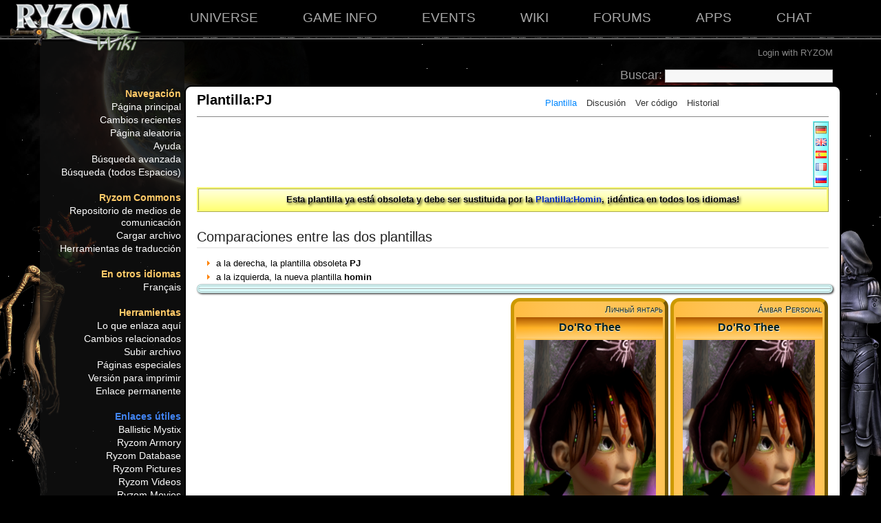

--- FILE ---
content_type: text/html; charset=UTF-8
request_url: https://es.wiki.ryzom.com/wiki/Plantilla:PJ
body_size: 9380
content:
<!DOCTYPE html>
<html class="client-nojs" lang="es" dir="ltr">
<head>
<meta charset="UTF-8"/>
<title>Plantilla:PJ - EnciclopAtys</title>
<script>document.documentElement.className = document.documentElement.className.replace( /(^|\s)client-nojs(\s|$)/, "$1client-js$2" );</script>
<script>(window.RLQ=window.RLQ||[]).push(function(){mw.config.set({"wgCanonicalNamespace":"Template","wgCanonicalSpecialPageName":false,"wgNamespaceNumber":10,"wgPageName":"Plantilla:PJ","wgTitle":"PJ","wgCurRevisionId":8281,"wgRevisionId":8281,"wgArticleId":496,"wgIsArticle":true,"wgIsRedirect":false,"wgAction":"view","wgUserName":null,"wgUserGroups":["*"],"wgCategories":["Homins","Personajes jugadores","Plantilla:Infobox","Cubos de ámbar"],"wgBreakFrames":false,"wgPageContentLanguage":"es","wgPageContentModel":"wikitext","wgSeparatorTransformTable":[",\t."," \t,"],"wgDigitTransformTable":["",""],"wgDefaultDateFormat":"dmy","wgMonthNames":["","enero","febrero","marzo","abril","mayo","junio","julio","agosto","septiembre","octubre","noviembre","diciembre"],"wgMonthNamesShort":["","ene","feb","mar","abr","may","jun","jul","ago","sep","oct","nov","dic"],"wgRelevantPageName":"Plantilla:PJ","wgRelevantArticleId":496,"wgRequestId":"d0b636e26d6368851828fc8f","wgIsProbablyEditable":false,"wgRestrictionEdit":[],"wgRestrictionMove":[],"wgWikiEditorEnabledModules":{"toolbar":true,"dialogs":true,"preview":true,"publish":false},"wgCategoryTreePageCategoryOptions":"{\"mode\":0,\"hideprefix\":20,\"showcount\":true,\"namespaces\":false}"});mw.loader.state({"site.styles":"ready","noscript":"ready","user.styles":"ready","user":"ready","user.options":"loading","user.tokens":"loading","mediawiki.legacy.shared":"ready","mediawiki.legacy.commonPrint":"ready","mediawiki.sectionAnchor":"ready","mediawiki.skinning.interface":"ready","mediawiki.skinning.content.externallinks":"ready","skins.atystry.styles":"ready"});mw.loader.implement("user.options@0jtin21",function($,jQuery,require,module){mw.user.options.set({"variant":"es"});});mw.loader.implement("user.tokens@14wf9oi",function ( $, jQuery, require, module ) {
mw.user.tokens.set({"editToken":"+\\","patrolToken":"+\\","watchToken":"+\\","csrfToken":"+\\"});/*@nomin*/;

});mw.loader.load(["mediawiki.action.view.postEdit","site","mediawiki.page.startup","mediawiki.user","mediawiki.hidpi","mediawiki.page.ready","mediawiki.searchSuggest","ext.FancyBoxThumbs"]);});</script>
<link rel="stylesheet" href="/w/load.php?debug=false&amp;lang=es&amp;modules=mediawiki.legacy.commonPrint%2Cshared%7Cmediawiki.sectionAnchor%7Cmediawiki.skinning.content.externallinks%7Cmediawiki.skinning.interface%7Cskins.atystry.styles&amp;only=styles&amp;skin=atystry"/>
<script async="" src="/w/load.php?debug=false&amp;lang=es&amp;modules=startup&amp;only=scripts&amp;skin=atystry"></script>
<link rel="stylesheet" href="/w/skins/Atystry/gumax_main.css?303" media="screen"/><!--[if lt IE 5.5000]><link rel="stylesheet" href="/w/skins/Atystry/IE50Fixes.css?303" media="screen"/><![endif]--><!--[if IE 5.5000]><link rel="stylesheet" href="/w/skins/Atystry/IE55Fixes.css?303" media="screen"/><![endif]--><!--[if IE 6]><link rel="stylesheet" href="/w/skins/Atystry/IE60Fixes.css?303" media="screen"/><![endif]--><!--[if IE 7]><link rel="stylesheet" href="/w/skins/Atystry/IE70Fixes.css?303" media="screen"/><![endif]-->
<meta name="ResourceLoaderDynamicStyles" content=""/>
<link rel="stylesheet" href="/w/load.php?debug=false&amp;lang=es&amp;modules=site.styles&amp;only=styles&amp;skin=atystry"/>
<meta name="generator" content="MediaWiki 1.29.1"/>
<link rel="shortcut icon" href="https://en.wiki.ryzom.com/favicon.ico"/>
<link rel="search" type="application/opensearchdescription+xml" href="/w/opensearch_desc.php" title="EnciclopAtys (es)"/>
<link rel="EditURI" type="application/rsd+xml" href="https://es.wiki.ryzom.com/w/api.php?action=rsd"/>
<link rel="copyright" href="/wiki/T%C3%A9rminos_de_Uso"/>
<link rel="alternate" type="application/atom+xml" title="Canal Atom de EnciclopAtys" href="/w/index.php?title=Especial:CambiosRecientes&amp;feed=atom"/>
</head>
<body class="mediawiki ltr sitedir-ltr mw-hide-empty-elt ns-10 ns-subject page-Plantilla_PJ rootpage-Plantilla_PJ skin-atystry action-view">		<div style="position: relative; z-index: 999" >
			<ryzom-header  id="theHeader" home-location="/home"></ryzom-header>
		</div>

		<script src="https://unpkg.com/vue@2.6.14/dist/vue.js"></script>
		<script src="/w/skins/Atystry/ryzom-header.min.js"></script>
<!--		<div style="width:100%;position:absolute;left:0;top:0;z-index: 800000;height: 16px;border-bottom: 2px solid #333366;background-image: url(/w/skins/Atystry/images/skin_menu_s.png);text-align:right;">
			<a style="border-radius: 4px;-moz-border-radius: 4px;-webkit-border-radius: 4px;color:#FFFF11;margin-right:1px;border-color: #ff8 #ff3 #ff3 #ff8;border: 1px solid;text-decoration:none;top:1px;position:relative;" href="http://app.ryzom.com">Ryzom</a>
		</div>
-->
		<div style="position:absolute;left:0;top:16px;width:100%;max-width:1930px;z-index:1;">
			<img src="/w/skins/Atystry/images/atys.png" style="float:left;" />
			<img src="/w/skins/Atystry/images/sun.png" style="float:right;" />
			<div style="clear:both;"></div>
		</div>

		<div id="gumax-page">

			<!--<div style="clear:both"></div>-->

			<div id="gumax-content">
				<div id="gumax-p-navigation">
							<ul id="gumax-nav">
			<li><a href="#">Navegación</a>
				<ul>
					<li id="n-mainpage-description"><a href="/wiki/P%C3%A1gina_principal">Página principal</a></li>
					<li id="n-recentchanges"><a href="/wiki/Especial:CambiosRecientes">Cambios recientes</a></li>
					<li id="n-randompage"><a href="/wiki/Especial:Aleatoria">Página aleatoria</a></li>
					<li id="n-help"><a href="https://www.mediawiki.org/wiki/Special:MyLanguage/Help:Contents">Ayuda</a></li>
					<li id="n-B.C3.BAsqueda-avanzada"><a href="https://es.wiki.ryzom.com/w/index.php?title=Special:Search&amp;profile=advanced&amp;search=&amp;fulltext=1">Búsqueda avanzada</a></li>
					<li id="n-B.C3.BAsqueda-.28todos-Espacios.29"><a href="https://es.wiki.ryzom.com/w/index.php?title=Special:Search&amp;profile=all&amp;fulltext=1">Búsqueda (todos Espacios)</a></li>
				</ul>
			</li>
			<li><a href="#">Ryzom Commons</a>
				<ul>
					<li id="n-Repositorio-de-medios-de-comunicaci.C3.B3n"><a href="https://atys.wiki.ryzom.com/wiki/Main_Page">Repositorio de medios de comunicación</a></li>
					<li id="n-Cargar-archivo"><a href="https://atys.wiki.ryzom.com/wiki/Special:Upload">Cargar archivo</a></li>
					<li id="n-Herramientas-de-traducci.C3.B3n"><a href="https://atys.wiki.ryzom.com/wiki/Category:Tools_for_Translation">Herramientas de traducción</a></li>
				</ul>
			</li>
			<li><a href="#">En otros idiomas</a>
				<ul>
					<li class="interlanguage-link interwiki-fr"><a href="https://fr.wiki.ryzom.com/wiki/Utilisateur:Zorroargh#Origines">Français</a></li>
				</ul>
			</li>
			<li><a href="#">Herramientas</a>
				<ul>
					<li id="t-whatlinkshere"><a href="/wiki/Especial:LoQueEnlazaAqu%C3%AD/Plantilla:PJ">Lo que enlaza aquí</a></li>
					<li id="t-recentchangeslinked"><a href="/wiki/Especial:CambiosEnEnlazadas/Plantilla:PJ">Cambios relacionados</a></li>
					<li id="t-upload"><a href="https://atys.wiki.ryzom.com/wiki/Special:Upload">Subir archivo</a></li>
					<li id="t-specialpages"><a href="/wiki/Especial:P%C3%A1ginasEspeciales">Páginas especiales</a></li>
					<li id="t-print"><a href="/w/index.php?title=Plantilla:PJ&amp;printable=yes">Versión para imprimir</a></li>
					<li id="t-permalink"><a href="/w/index.php?title=Plantilla:PJ&amp;oldid=8281">Enlace permanente</a></li>
				</ul>
			</li>

			<li><a href="#"><span style='color:#4285F4;'>Enlaces útiles</span></a>
				<ul>
					<li id="n-Ballistic-Mystix"><a href="http://www.ballisticmystix.net/">Ballistic Mystix</a></li>
					<li id="n-Ryzom-Armory"><a href="http://www.ryzomarmory.com/">Ryzom Armory</a></li>
					<li id="n-Ryzom-Database"><a href="http://ryzom.silenda.de/">Ryzom Database</a></li>
					<li id="n-Ryzom-Pictures"><a href="https://www.flickr.com/photos/ryzom/">Ryzom Pictures</a></li>
					<li id="n-Ryzom-Videos"><a href="https://www.youtube.com/user/Ryzomxxx/videos">Ryzom Videos</a></li>
					<li id="n-Ryzom-Movies"><a href="http://videos.misulud.fr/index.php/fr/">Ryzom Movies</a></li>
				</ul>
			</li>
			<li><a href="#"><span style='color:#CCFFFF;'>EnciclopAtys</span></a>
				<ul>
					<li id="n-.F0.9F.87.A9.F0.9F.87.AA-Auf-Deutsch"><a href="https://de.wiki.ryzom.com/wiki/">🇩🇪 Auf Deutsch</a></li>
					<li id="n-.F0.9F.87.AC.F0.9F.87.A7-in-English"><a href="https://en.wiki.ryzom.com/wiki/">🇬🇧 in English</a></li>
					<li id="n-.F0.9F.87.AA.F0.9F.87.B8-en-Espa.C3.B1ol"><a href="https://es.wiki.ryzom.com/wiki/">🇪🇸 en Español</a></li>
					<li id="n-.F0.9F.87.AB.F0.9F.87.B7-en-Fran.C3.A7ais"><a href="https://fr.wiki.ryzom.com/wiki/">🇫🇷 en Français</a></li>
					<li id="n-.F0.9F.87.B7.F0.9F.87.BA-.D0.BD.D0.B0-.D0.A0.D1.83.D1.81.D1.81.D0.BA.D0.BE.D0.BC"><a href="https://ru.wiki.ryzom.com/wiki/">🇷🇺 на Русском</a></li>
					<li id="n-.F0.9F.94.A8-Ryzom-Forge"><a href="https://forge.ryzom.com/wiki/">🔨 Ryzom Forge</a></li>
				</ul>
			</li>
		</ul>
				</div> <!-- end of Navigation Menu -->

				<div id="gumax-p-content">
		                        <div id="gumax-header">
		                                <div id="gumax-p-logo">
							                                		</div> <!-- end of gumax-p-logo -->

		                                <div id="gumax-p-login">
		                                        		<!--li><a href="#">My Accounts</a-->
		<ul>
							<li id="pt-login"><a href="/w/index.php?title=Especial:Entrar&amp;returnto=Plantilla%3APJ"   >Acceder</a></li>
							<li id="pt-anon_oauth_login"><a href="/w/index.php?title=Especial:OAuth2Client/redirect&amp;returnto=Plantilla%3APJ"   >Login with RYZOM</a></li>
					</ul>
		<!--/li-->
			                                </div> <!-- end of Login Tools -->

                		                
		<div id="gumax-p-search">
			<!--h5><label for="searchInput">Buscar</label></h5-->
			<div id="gumax-searchBody">
				<form action="/wiki/Especial:Buscar" id="searchform"><div>
						<span style="color:#999;font-size:18px;">Buscar:</span>&nbsp;<input id="searchInput" name="search" type="text" value="" />
						<input style='display:none;' type='submit' name="fulltext" class="searchButton" id="mw-searchButton" value="" />
					</div></form>
			</div>
		</div>
	
		                        </div> <!-- ///// end of gumax-header ///// -->

					<!-- gumax-content-actions -->
					<div id="gumax-content-actions" style="position:relative;z-index:500;">
											<ul>
				
			 <li id="ca-nstab-template" class="selected"><a href="/wiki/Plantilla:PJ">Plantilla</a></li>
			 <li id="ca-talk" class="new"><a href="/w/index.php?title=Plantilla_discusi%C3%B3n:PJ&amp;action=edit&amp;redlink=1">Discusión</a></li>
			 <li id="ca-viewsource"><a href="/w/index.php?title=Plantilla:PJ&amp;action=edit">Ver código</a></li>
			 <li id="ca-history"><a href="/w/index.php?title=Plantilla:PJ&amp;action=history">Historial</a></li>
					</ul>
		
						</div>
					<!-- end of gumax-content-actions -->


					<!-- gumax-article-picture -->
										<!-- end of gumax-article-picture -->

					<!-- gumax-content-body -->
							<div id="gumax-content-body" style="position:relative;z-index:400;">
			<div style="display:block;padding:8px;padding-left:16px;padding-right: 16px;">
				<div class="gumax-firstHeading">Plantilla:PJ</div>
				<div class="visualClear"></div>
				<!-- content -->
				<div id="content">
					<a name="top" id="top"></a>
										<div id= "bodyContent" class="gumax-bodyContent">
						<h3 id="siteSub">De EnciclopAtys</h3>
						<div id="contentSub"></div>
																		<div id="jump-to-nav">Saltar a: <a href="#column-one">navegación</a>, <a href="#searchInput">buscar</a></div>						<!-- start content -->
						<div id="mw-content-text" lang="es" dir="ltr" class="mw-content-ltr"><div style="margin:0;padding:0;border: none;float:right;"><div style="float:right;margin:0px;margin-left:1px;left:auto; border: #7ff 2px ridge;padding: 1px 1px 1px 2px; background: linear-gradient(to right, #dff, #7ff);"> <div><a href="https://de.wiki.ryzom.com/wiki/Vorlage:SC" title="de:Vorlage:SC"><img alt="de:Vorlage:SC" src="https://atys.wiki.ryzom.com/images/8/8f/De.png" width="16" height="11" /></a></div> <div><a href="https://en.wiki.ryzom.com/wiki/Template:PC" title="en:Template:PC"><img alt="en:Template:PC" src="https://atys.wiki.ryzom.com/images/c/ce/Gb.png" width="16" height="11" /></a></div> <div><a href="https://es.wiki.ryzom.com/wiki/Template:PJ" title="es:Template:PJ"><img alt="es:Template:PJ" src="https://atys.wiki.ryzom.com/images/4/4e/Es.png" width="16" height="11" /></a></div> <div><a href="https://fr.wiki.ryzom.com/wiki/Mod%C3%A8le:PJ" title="fr:Modèle:PJ"><img alt="fr:Modèle:PJ" src="https://atys.wiki.ryzom.com/images/4/4b/Fr.png" width="16" height="11" /></a></div> <div><a href="https://ru.wiki.ryzom.com/wiki/Template:PC" title="ru:Template:PC"><img alt="ru:Template:PC" src="https://atys.wiki.ryzom.com/images/f/fb/Ru.png" width="16" height="11" /></a></div></div><div style="visibility:none;display:none;margin-left:0em;margin-right: 0em;width=inherit; border: #ff7 medium outset; background:#ff7; color:#220; text-align:center;font-weight: bold; font-size:x-large;font-variant: small-caps;">&#160;<div class="floatleft"><a href="/wiki/Archivo:UnderConstruction.png" class="image"><img alt="UnderConstruction.png" src="https://atys.wiki.ryzom.com/images/thumb/4/44/UnderConstruction.png/32px-UnderConstruction.png" width="32" height="32" srcset="https://atys.wiki.ryzom.com/images/thumb/4/44/UnderConstruction.png/48px-UnderConstruction.png 1.5x, https://atys.wiki.ryzom.com/images/thumb/4/44/UnderConstruction.png/64px-UnderConstruction.png 2x" /></a></div><font style="color: #022; text-shadow: #eee .5px .5px 1px">¡Traducción que tiene que ser revisada!</font>
<div style="text-align:right;font-weight: normal; font-size:x-small;font-variant:none;font-style:italic;">¡No culpes a los contribuyentes, pero ayúdalos! 😎</div>
<div style="border:thin inset #0ff;padding:0em;padding-left:48px;border: #660 thin inset;background:#ffd; color:#000; text-align:left; font-size:small">
<b>Texto de referencia (Texto actualizado, utilizado como referencia)&#160;:</b> <br /><b>Notas&#160;: </b> <br style="clear: both; height: 0px;" /></div></div></div>
<table style="margin: auto;width: 100%;padding:0.3em;border: #ff7 medium ridge;background:linear-gradient(#ffd, #ff7);&#160;; color:#220;">

<tr>
<td style="width: 60%; color: #000; font-size: 1em; font-weight:bold; text-shadow: #333 .1em .1em .1em, #fff -.1em -.1em .1em; text-shadow: #ffd -.05em -.05em .05em, #220 .15em .15em .3em, #ffd -.04em -.04em .04em; text-align: center;">Esta plantilla ya está obsoleta y debe ser sustituida por la <a href="/wiki/Plantilla:Homin" title="Plantilla:Homin">Plantilla:Homin</a>, ¡idéntica en todos los idiomas!
</td></tr></table>
<h2><span class="mw-headline" id="Comparaciones_entre_las_dos_plantillas">Comparaciones entre las dos plantillas</span></h2>
<ul><li>a la derecha, la plantilla obsoleta <b>PJ</b></li>
<li>a la izquierda, la nueva plantilla <b>homin</b></li></ul>
<div style="vertical-align:top;color:#022;padding:0; margin: 0;overflow:auto; top:0; width:100%;background:#dff;box-shadow: .1em .1em .2em rgba(0, 0, 0, .8);border:medium double rgba(0, 0, 0, .2); border-radius:.5em;clear:both;text-align:center;">
<hr /></div>
<p><igstart></igstart>                                                              
</p>
<table style="float: right; width:25%; max-width:30%; margin: 0.1em; overflow: auto; border: thick outset #C90; border-radius:1em; padding: 0.1em;background-color: #C90; background-color: rgba(255, 165, 0, 0.5); background-image: radial-gradient(rgba(255, 255, 255, 0.2),rgba(255, 165, 0, 0.5)); cellspacing: 0.01em; cellpadding:0.01em; vertical-align:center;">

<tr>
<td colspan="2" style="text-align:right; vertical-align:center; padding:.01em .04em; font-size:1em; font-weight:b_old; font-variant:small-caps;"> <font style="color: #022; text-shadow: #eee .5px .5px 1px">Ámbar Personal</font>
</td></tr>
<tr>
<td colspan="2" style="background:transparent; background-color: (rgba(255, 165, 0, 0.2)); background-image: linear-gradient(to top, rgba(255, 255, 255, 0.2),rgba(255, 165, 0, 0.5),#A50);vertical-align:middle;text-align:center; margin:.5em;padding:.5em; font-size:3; font-weight:bold;"><big><font style="color: #022; text-shadow: #eee .5px .5px 1px">Do'Ro Thee</font></big>
</td></tr>
<tr>
<td colspan="2" align="center" style="font-size:80%;margin:0 1em;padding:0 1em;"><div class="center"><div class="floatnone"><a href="/wiki/Archivo:Doroth%C3%A9e_Portrait_01.png" class="image"><img alt="Dorothée Portrait 01.png" src="https://atys.wiki.ryzom.com/images/thumb/9/9e/Doroth%C3%A9e_Portrait_01.png/256px-Doroth%C3%A9e_Portrait_01.png" width="256" height="384" srcset="https://atys.wiki.ryzom.com/images/9/9e/Doroth%C3%A9e_Portrait_01.png 1.5x" /></a></div></div>
</td></tr>
<tr>
<td colspan="2" align="center" style="font-size:80%;margin:0 1em;padding:0 1em;"><b>Do'Ro Thee&#160;</b>&#160;Significa en Atysiano: <i>The richest of the branches <br />(Thée: a wood, rich in resin)</i>
</td></tr>
<tr>
<td colspan="2" style="background:transparent; background-color: (rgba(255, 165, 0, 0.2)); background-image: linear-gradient(rgba(255, 255, 255, 0.2),rgba(255, 165, 0, 0.5),#A50);vertical-align:middle;text-align:center; margin:.3em;padding:.3em; font-size:1.1em; padding:.2em .4em;"><font style="color: #022; text-shadow: #eee .5px .5px 1px"><b>Ranger</b></font>
</td></tr>
<tr>
<td style="background:transparent; background-color: rgba(255, 165, 0, 0.5); background-image: linear-gradient(to left,#900 1%,rgba(255, 165, 0, 0.5) 4%,rgba(255, 165, 0, 0.2));text-align:right; padding:.2em .8em;"> <font style="color: #022; text-shadow: #eee .5px .5px 1px"><b>Raza</b></font>
</td>
<td style="background:transparent; background-color: #dff; background-image: linear-gradient(to right,#066 1%,#7ff 2%,#dff);background-image: linear-gradient(to right, rgba(255, 165, 0, 0.2),rgba(255, 165, 0, 0.5));text-align:left; padding:.2em .4em;"> <font style="color: #022; text-shadow: #eee .5px .5px 1px"><a href="/wiki/Portal:Tryker" title="Portal:Tryker">Tryker</a></font>
</td></tr>
<tr>
<td style="background:transparent; background-color: rgba(255, 165, 0, 0.5); background-image: linear-gradient(to left,#900 1%,rgba(255, 165, 0, 0.5) 4%,rgba(255, 165, 0, 0.2));text-align:right; padding:.2em .8em;"> <small>Género</small>
</td>
<td style="background:transparent; background-color: #dff; background-image: linear-gradient(to right,#066 1%,#7ff 2%,#dff);background-image: linear-gradient(to right, rgba(255, 165, 0, 0.2),rgba(255, 165, 0, 0.5));text-align:left; padding:.2em .4em;"> <font style="color: #022; text-shadow: #eee .5px .5px 1px"></font>
</td></tr>
<tr>
<td style="background:transparent; background-color: rgba(255, 165, 0, 0.5); background-image: linear-gradient(to left,#900 1%,rgba(255, 165, 0, 0.5) 4%,rgba(255, 165, 0, 0.2));text-align:right; padding:.2em .8em;"> <font style="color: #022; text-shadow: #eee .5px .5px 1px"><b>Nación</b></font>
</td>
<td style="background:transparent; background-color: #dff; background-image: linear-gradient(to right,#066 1%,#7ff 2%,#dff);background-image: linear-gradient(to right, rgba(255, 165, 0, 0.2),rgba(255, 165, 0, 0.5));text-align:left; padding:.2em .4em;"> <font style="color: #022; text-shadow: #eee .5px .5px 1px">None</font>
</td></tr>
<tr>
<td style="background:transparent; background-color: rgba(255, 165, 0, 0.5); background-image: linear-gradient(to left,#900 1%,rgba(255, 165, 0, 0.5) 4%,rgba(255, 165, 0, 0.2));text-align:right; padding:.2em .8em;"> <small>Organización</small>
</td>
<td style="background:transparent; background-color: #dff; background-image: linear-gradient(to right,#066 1%,#7ff 2%,#dff);background-image: linear-gradient(to right, rgba(255, 165, 0, 0.2),rgba(255, 165, 0, 0.5));text-align:left; padding:.2em .4em;"> <font style="color: #022; text-shadow: #eee .5px .5px 1px"></font>
</td></tr>
<tr>
<td style="background:transparent; background-color: rgba(255, 165, 0, 0.5); background-image: linear-gradient(to left,#900 1%,rgba(255, 165, 0, 0.5) 4%,rgba(255, 165, 0, 0.2));text-align:right; padding:.2em .8em;"> <font style="color: #022; text-shadow: #eee .5px .5px 1px"><b>Culto</b></font>
</td>
<td style="background:transparent; background-color: #dff; background-image: linear-gradient(to right,#066 1%,#7ff 2%,#dff);background-image: linear-gradient(to right, rgba(255, 165, 0, 0.2),rgba(255, 165, 0, 0.5));text-align:left; padding:.2em .4em;"> <font style="color: #022; text-shadow: #eee .5px .5px 1px">None</font>
</td></tr>
<tr>
<td style="background:transparent; background-color: rgba(255, 165, 0, 0.5); background-image: linear-gradient(to left,#900 1%,rgba(255, 165, 0, 0.5) 4%,rgba(255, 165, 0, 0.2));text-align:right; padding:.2em .8em;"> <small>Facción</small>
</td>
<td style="background:transparent; background-color: #dff; background-image: linear-gradient(to right,#066 1%,#7ff 2%,#dff);background-image: linear-gradient(to right, rgba(255, 165, 0, 0.2),rgba(255, 165, 0, 0.5));text-align:left; padding:.2em .4em;"> <font style="color: #022; text-shadow: #eee .5px .5px 1px"></font>
</td></tr>
<tr>
<td style="background:transparent; background-color: rgba(255, 165, 0, 0.5); background-image: linear-gradient(to left,#900 1%,rgba(255, 165, 0, 0.5) 4%,rgba(255, 165, 0, 0.2));text-align:right; padding:.2em .8em;"> <font style="color: #022; text-shadow: #eee .5px .5px 1px"><b>Gremio</b></font>
</td>
<td style="background:transparent; background-color: #dff; background-image: linear-gradient(to right,#066 1%,#7ff 2%,#dff);background-image: linear-gradient(to right, rgba(255, 165, 0, 0.2),rgba(255, 165, 0, 0.5));text-align:left; padding:.2em .4em;"> <font style="color: #022; text-shadow: #eee .5px .5px 1px"><a href="/wiki/Gremio:Cercle_du_Bois_d%27Almati" title="Gremio:Cercle du Bois d'Almati">Cercle du Bois d'Almati</a></font>
</td></tr>
<tr>
<td style="background:transparent; background-color: rgba(255, 165, 0, 0.5); background-image: linear-gradient(to left,#900 1%,rgba(255, 165, 0, 0.5) 4%,rgba(255, 165, 0, 0.2));text-align:right; padding:.2em .8em;"> <font style="color: #022; text-shadow: #eee .5px .5px 1px"><b>Rango</b></font>
</td>
<td style="background:transparent; background-color: #dff; background-image: linear-gradient(to right,#066 1%,#7ff 2%,#dff);background-image: linear-gradient(to right, rgba(255, 165, 0, 0.2),rgba(255, 165, 0, 0.5));text-align:left; padding:.2em .4em;"> <font style="color: #022; text-shadow: #eee .5px .5px 1px">High Officer</font>
</td></tr>
<tr>
<td style="background:transparent; background-color: rgba(255, 165, 0, 0.5); background-image: linear-gradient(to left,#900 1%,rgba(255, 165, 0, 0.5) 4%,rgba(255, 165, 0, 0.2));text-align:right; padding:.2em .8em;"> <small>Nacimiento</small>
</td>
<td style="background:transparent; background-color: #dff; background-image: linear-gradient(to right,#066 1%,#7ff 2%,#dff);background-image: linear-gradient(to right, rgba(255, 165, 0, 0.2),rgba(255, 165, 0, 0.5));text-align:left; padding:.2em .4em;"> <font style="color: #022; text-shadow: #eee .5px .5px 1px"></font>
</td></tr>
<tr>
<td style="background:transparent; background-color: rgba(255, 165, 0, 0.5); background-image: linear-gradient(to left,#900 1%,rgba(255, 165, 0, 0.5) 4%,rgba(255, 165, 0, 0.2));text-align:right; padding:.2em .8em;"> <small>Muerte</small>
</td>
<td style="background:transparent; background-color: #dff; background-image: linear-gradient(to right,#066 1%,#7ff 2%,#dff);background-image: linear-gradient(to right, rgba(255, 165, 0, 0.2),rgba(255, 165, 0, 0.5));text-align:left; padding:.2em .4em;"> <font style="color: #022; text-shadow: #eee .5px .5px 1px"></font>
</td></tr>
<tr>
<td style="background:transparent; background-color: rgba(255, 165, 0, 0.5); background-image: linear-gradient(to left,#900 1%,rgba(255, 165, 0, 0.5) 4%,rgba(255, 165, 0, 0.2));text-align:right; padding:.2em .8em;"> <small>Madre</small>
</td>
<td style="background:transparent; background-color: #dff; background-image: linear-gradient(to right,#066 1%,#7ff 2%,#dff);background-image: linear-gradient(to right, rgba(255, 165, 0, 0.2),rgba(255, 165, 0, 0.5));text-align:left; padding:.2em .4em;"> <font style="color: #022; text-shadow: #eee .5px .5px 1px"></font>
</td></tr>
<tr>
<td style="background:transparent; background-color: rgba(255, 165, 0, 0.5); background-image: linear-gradient(to left,#900 1%,rgba(255, 165, 0, 0.5) 4%,rgba(255, 165, 0, 0.2));text-align:right; padding:.2em .8em;"> <small>Padre</small>
</td>
<td style="background:transparent; background-color: #dff; background-image: linear-gradient(to right,#066 1%,#7ff 2%,#dff);background-image: linear-gradient(to right, rgba(255, 165, 0, 0.2),rgba(255, 165, 0, 0.5));text-align:left; padding:.2em .4em;"> <font style="color: #022; text-shadow: #eee .5px .5px 1px"></font>
</td></tr>
<tr>
<td colspan="2" style="background:transparent; background-color: #dff; background-image: linear-gradient(rgba(255, 165, 0, 0.5),#0ff,#066);vertical-align:middle;text-align:center; margin:3em;padding:3em; padding:.2em .4em;"> <font style="color: #022; text-shadow: #eee .5px .5px 1px">Por favor, la plantilla debe ser sustituida por {{<a href="/wiki/Plantilla:Homin" title="Plantilla:Homin">template:Homin</a>}}</font>
</td></tr></table><igend></igend>
<p><igstart></igstart>                                                              
</p>
<table style="float: right; width:25%; max-width:30%; margin: 0.1em; overflow: auto; border: thick outset #C90; border-radius:1em; padding: 0.1em;background-color: #C90; background-color: rgba(255, 165, 0, 0.5); background-image: radial-gradient(rgba(255, 255, 255, 0.2),rgba(255, 165, 0, 0.5)); cellspacing: 0.01em; cellpadding:0.01em; vertical-align:center;">

<tr>
<td colspan="2" style="text-align:right; vertical-align:center; padding:.01em .04em; font-size:1em; font-weight:b_old; font-variant:small-caps;"> <font style="color: #022; text-shadow: #eee .5px .5px 1px">Личный янтарь</font>
</td></tr>
<tr>
<td colspan="2" style="background:transparent; background-color: (rgba(255, 165, 0, 0.2)); background-image: linear-gradient(to top, rgba(255, 255, 255, 0.2),rgba(255, 165, 0, 0.5),#A50);vertical-align:middle;text-align:center; margin:.5em;padding:.5em; font-size:3; font-weight:bold;"><big><font style="color: #022; text-shadow: #eee .5px .5px 1px">Do'Ro Thee</font></big>
</td></tr>
<tr>
<td colspan="2" align="center" style="font-size:80%;margin:0 1em;padding:0 1em;"><div class="center"><div class="floatnone"><a href="/wiki/Archivo:Doroth%C3%A9e_Portrait_01.png" class="image"><img alt="Dorothée Portrait 01.png" src="https://atys.wiki.ryzom.com/images/thumb/9/9e/Doroth%C3%A9e_Portrait_01.png/256px-Doroth%C3%A9e_Portrait_01.png" width="256" height="384" srcset="https://atys.wiki.ryzom.com/images/9/9e/Doroth%C3%A9e_Portrait_01.png 1.5x" /></a></div></div>
</td></tr>
<tr>
<td colspan="2" align="center" style="font-size:80%;margin:0 1em;padding:0 1em;"><b>Do'Ro&#160;Thee</b>&#160;означает на языке Атыса: <i>The richest of the branches <br />(Thée: a wood, rich in resin)</i>
</td></tr>
<tr>
<td colspan="2" style="background:transparent; background-color: (rgba(255, 165, 0, 0.2)); background-image: linear-gradient(rgba(255, 255, 255, 0.2),rgba(255, 165, 0, 0.5),#A50);vertical-align:middle;text-align:center; margin:.3em;padding:.3em; font-size:1.1em; padding:.2em .4em;"><font style="color: #022; text-shadow: #eee .5px .5px 1px"><b>Ranger</b></font>
</td></tr>
<tr>
<td style="background:transparent; background-color: rgba(255, 165, 0, 0.5); background-image: linear-gradient(to left,#900 1%,rgba(255, 165, 0, 0.5) 4%,rgba(255, 165, 0, 0.2));text-align:right; padding:.2em .8em;"> <font style="color: #022; text-shadow: #eee .5px .5px 1px"><b>Порода</b></font>
</td>
<td style="background:transparent; background-color: #dff; background-image: linear-gradient(to right,#066 1%,#7ff 2%,#dff);background-image: linear-gradient(to right, rgba(255, 165, 0, 0.2),rgba(255, 165, 0, 0.5));text-align:left; padding:.2em .4em;"> <font style="color: #022; text-shadow: #eee .5px .5px 1px"><a href="/wiki/Portal:Tryker" title="Portal:Tryker">Tryker</a></font>
</td></tr>
<tr>
<td style="background:transparent; background-color: rgba(255, 165, 0, 0.5); background-image: linear-gradient(to left,#900 1%,rgba(255, 165, 0, 0.5) 4%,rgba(255, 165, 0, 0.2));text-align:right; padding:.2em .8em;"> <font style="color: #022; text-shadow: #eee .5px .5px 1px"><b>Пол</b></font>
</td>
<td style="background:transparent; background-color: #dff; background-image: linear-gradient(to right,#066 1%,#7ff 2%,#dff);background-image: linear-gradient(to right, rgba(255, 165, 0, 0.2),rgba(255, 165, 0, 0.5));text-align:left; padding:.2em .4em;"> <font style="color: #022; text-shadow: #eee .5px .5px 1px">Female</font>
</td></tr>
<tr>
<td style="background:transparent; background-color: rgba(255, 165, 0, 0.5); background-image: linear-gradient(to left,#900 1%,rgba(255, 165, 0, 0.5) 4%,rgba(255, 165, 0, 0.2));text-align:right; padding:.2em .8em;"> <font style="color: #022; text-shadow: #eee .5px .5px 1px"><b>Нация</b></font>
</td>
<td style="background:transparent; background-color: #dff; background-image: linear-gradient(to right,#066 1%,#7ff 2%,#dff);background-image: linear-gradient(to right, rgba(255, 165, 0, 0.2),rgba(255, 165, 0, 0.5));text-align:left; padding:.2em .4em;"> <font style="color: #022; text-shadow: #eee .5px .5px 1px">None</font>
</td></tr>
<tr>
<td style="background:transparent; background-color: rgba(255, 165, 0, 0.5); background-image: linear-gradient(to left,#900 1%,rgba(255, 165, 0, 0.5) 4%,rgba(255, 165, 0, 0.2));text-align:right; padding:.2em .8em;"> <font style="color: #022; text-shadow: #eee .5px .5px 1px"><b>Организация</b></font>
</td>
<td style="background:transparent; background-color: #dff; background-image: linear-gradient(to right,#066 1%,#7ff 2%,#dff);background-image: linear-gradient(to right, rgba(255, 165, 0, 0.2),rgba(255, 165, 0, 0.5));text-align:left; padding:.2em .4em;"> <font style="color: #022; text-shadow: #eee .5px .5px 1px">Rangers</font>
</td></tr>
<tr>
<td style="background:transparent; background-color: rgba(255, 165, 0, 0.5); background-image: linear-gradient(to left,#900 1%,rgba(255, 165, 0, 0.5) 4%,rgba(255, 165, 0, 0.2));text-align:right; padding:.2em .8em;"> <font style="color: #022; text-shadow: #eee .5px .5px 1px"><b>Поклонение</b></font>
</td>
<td style="background:transparent; background-color: #dff; background-image: linear-gradient(to right,#066 1%,#7ff 2%,#dff);background-image: linear-gradient(to right, rgba(255, 165, 0, 0.2),rgba(255, 165, 0, 0.5));text-align:left; padding:.2em .4em;"> <font style="color: #022; text-shadow: #eee .5px .5px 1px">None</font>
</td></tr>
<tr>
<td style="background:transparent; background-color: rgba(255, 165, 0, 0.5); background-image: linear-gradient(to left,#900 1%,rgba(255, 165, 0, 0.5) 4%,rgba(255, 165, 0, 0.2));text-align:right; padding:.2em .8em;"> <font style="color: #022; text-shadow: #eee .5px .5px 1px"><b>Фракция</b></font>
</td>
<td style="background:transparent; background-color: #dff; background-image: linear-gradient(to right,#066 1%,#7ff 2%,#dff);background-image: linear-gradient(to right, rgba(255, 165, 0, 0.2),rgba(255, 165, 0, 0.5));text-align:left; padding:.2em .4em;"> <font style="color: #022; text-shadow: #eee .5px .5px 1px"><a href="/wiki/Rangers" title="Rangers">Rangers</a></font>
</td></tr>
<tr>
<td style="background:transparent; background-color: rgba(255, 165, 0, 0.5); background-image: linear-gradient(to left,#900 1%,rgba(255, 165, 0, 0.5) 4%,rgba(255, 165, 0, 0.2));text-align:right; padding:.2em .8em;"> <font style="color: #022; text-shadow: #eee .5px .5px 1px"><b>Гильдия</b></font>
</td>
<td style="background:transparent; background-color: #dff; background-image: linear-gradient(to right,#066 1%,#7ff 2%,#dff);background-image: linear-gradient(to right, rgba(255, 165, 0, 0.2),rgba(255, 165, 0, 0.5));text-align:left; padding:.2em .4em;"> <font style="color: #022; text-shadow: #eee .5px .5px 1px"><a href="/wiki/Gremio:Cercle_du_Bois_d%27Almati" title="Gremio:Cercle du Bois d'Almati">Cercle du Bois d'Almati</a></font>
</td></tr>
<tr>
<td style="background:transparent; background-color: rgba(255, 165, 0, 0.5); background-image: linear-gradient(to left,#900 1%,rgba(255, 165, 0, 0.5) 4%,rgba(255, 165, 0, 0.2));text-align:right; padding:.2em .8em;"> <font style="color: #022; text-shadow: #eee .5px .5px 1px"><b>Чин</b></font>
</td>
<td style="background:transparent; background-color: #dff; background-image: linear-gradient(to right,#066 1%,#7ff 2%,#dff);background-image: linear-gradient(to right, rgba(255, 165, 0, 0.2),rgba(255, 165, 0, 0.5));text-align:left; padding:.2em .4em;"> <font style="color: #022; text-shadow: #eee .5px .5px 1px">High Officer</font>
</td></tr>
<tr>
<td style="background:transparent; background-color: rgba(255, 165, 0, 0.5); background-image: linear-gradient(to left,#900 1%,rgba(255, 165, 0, 0.5) 4%,rgba(255, 165, 0, 0.2));text-align:right; padding:.2em .8em;"> <font style="color: #022; text-shadow: #eee .5px .5px 1px"><b>Рождение</b></font>
</td>
<td style="background:transparent; background-color: #dff; background-image: linear-gradient(to right,#066 1%,#7ff 2%,#dff);background-image: linear-gradient(to right, rgba(255, 165, 0, 0.2),rgba(255, 165, 0, 0.5));text-align:left; padding:.2em .4em;"> <font style="color: #022; text-shadow: #eee .5px .5px 1px">Unknown</font>
</td></tr>
<tr>
<td style="background:transparent; background-color: rgba(255, 165, 0, 0.5); background-image: linear-gradient(to left,#900 1%,rgba(255, 165, 0, 0.5) 4%,rgba(255, 165, 0, 0.2));text-align:right; padding:.2em .8em;"> <font style="color: #022; text-shadow: #eee .5px .5px 1px"><b>Смерть</b></font>
</td>
<td style="background:transparent; background-color: #dff; background-image: linear-gradient(to right,#066 1%,#7ff 2%,#dff);background-image: linear-gradient(to right, rgba(255, 165, 0, 0.2),rgba(255, 165, 0, 0.5));text-align:left; padding:.2em .4em;"> <font style="color: #022; text-shadow: #eee .5px .5px 1px">Alive</font>
</td></tr>
<tr>
<td style="background:transparent; background-color: rgba(255, 165, 0, 0.5); background-image: linear-gradient(to left,#900 1%,rgba(255, 165, 0, 0.5) 4%,rgba(255, 165, 0, 0.2));text-align:right; padding:.2em .8em;"> <font style="color: #022; text-shadow: #eee .5px .5px 1px"><b>Мать</b></font>
</td>
<td style="background:transparent; background-color: #dff; background-image: linear-gradient(to right,#066 1%,#7ff 2%,#dff);background-image: linear-gradient(to right, rgba(255, 165, 0, 0.2),rgba(255, 165, 0, 0.5));text-align:left; padding:.2em .4em;"> <font style="color: #022; text-shadow: #eee .5px .5px 1px">Kay N'su-Ger</font>
</td></tr>
<tr>
<td style="background:transparent; background-color: rgba(255, 165, 0, 0.5); background-image: linear-gradient(to left,#900 1%,rgba(255, 165, 0, 0.5) 4%,rgba(255, 165, 0, 0.2));text-align:right; padding:.2em .8em;"> <font style="color: #022; text-shadow: #eee .5px .5px 1px"><b>Отец</b></font>
</td>
<td style="background:transparent; background-color: #dff; background-image: linear-gradient(to right,#066 1%,#7ff 2%,#dff);background-image: linear-gradient(to right, rgba(255, 165, 0, 0.2),rgba(255, 165, 0, 0.5));text-align:left; padding:.2em .4em;"> <font style="color: #022; text-shadow: #eee .5px .5px 1px">Sel 'Ordu Thée</font>
</td></tr>
<tr>
<td colspan="2" style="background:transparent; background-color: #dff; background-image: linear-gradient(rgba(255, 165, 0, 0.5),#0ff,#066);vertical-align:middle;text-align:center; margin:3em;padding:3em; padding:.2em .4em;"> <font style="color: #022; text-shadow: #eee .5px .5px 1px">Homina</font>
</td></tr></table><igend></igend>
<p><br />
</p>
<div style="vertical-align:top;color:#022;padding:0; margin: 0;overflow:auto; top:0; width:100%;background:#dff;box-shadow: .1em .1em .2em rgba(0, 0, 0, .8);border:medium double rgba(0, 0, 0, .2); border-radius:.5em;clear:both;text-align:center;">
<hr /></div>
<p><igstart></igstart>                                                              
</p>
<table style="float: right; width:25%; max-width:30%; margin: 0.1em; overflow: auto; border: thick outset #C90; border-radius:1em; padding: 0.1em;background-color: #C90; background-color: rgba(255, 165, 0, 0.5); background-image: radial-gradient(rgba(255, 255, 255, 0.2),rgba(255, 165, 0, 0.5)); cellspacing: 0.01em; cellpadding:0.01em; vertical-align:center;">

<tr>
<td colspan="2" style="text-align:right; vertical-align:center; padding:.01em .04em; font-size:1em; font-weight:b_old; font-variant:small-caps;"> <font style="color: #022; text-shadow: #eee .5px .5px 1px">Ámbar Personal</font>
</td></tr>
<tr>
<td colspan="2" style="background:transparent; background-color: (rgba(255, 165, 0, 0.2)); background-image: linear-gradient(to top, rgba(255, 255, 255, 0.2),rgba(255, 165, 0, 0.5),#A50);vertical-align:middle;text-align:center; margin:.5em;padding:.5em; font-size:3; font-weight:bold;"><big><font style="color: #022; text-shadow: #eee .5px .5px 1px">Zo'ro Argh</font></big>
</td></tr>
<tr>
<td colspan="2" align="center" style="font-size:80%;margin:0 1em;padding:0 1em;"><div class="center"><div class="floatnone"><a href="/wiki/Archivo:ZorroArgh.png" class="image"><img alt="ZorroArgh.png" src="https://atys.wiki.ryzom.com/images/e/ef/ZorroArgh.png" width="203" height="203" /></a></div></div>
</td></tr>
<tr>
<td colspan="2" align="center" style="font-size:80%;margin:0 1em;padding:0 1em;"><b>Zo'ro Argh&#160;</b>&#160;Significa en Atysiano: <i>El más melodioso... ¿qué? ¡Argh!</i>
</td></tr>
<tr>
<td colspan="2" style="background:transparent; background-color: (rgba(255, 165, 0, 0.2)); background-image: linear-gradient(rgba(255, 255, 255, 0.2),rgba(255, 165, 0, 0.5),#A50);vertical-align:middle;text-align:center; margin:.3em;padding:.3em; font-size:1.1em; padding:.2em .4em;"><font style="color: #022; text-shadow: #eee .5px .5px 1px"><b>Fondateur de la <a href="/wiki/Nueva_Academia_de_Ciencias_de_Atys" title="Nueva Academia de Ciencias de Atys">Nueva Academia de Ciencias de Atys</a> o N'ASA</b></font>
</td></tr>
<tr>
<td style="background:transparent; background-color: rgba(255, 165, 0, 0.5); background-image: linear-gradient(to left,#900 1%,rgba(255, 165, 0, 0.5) 4%,rgba(255, 165, 0, 0.2));text-align:right; padding:.2em .8em;"> <font style="color: #022; text-shadow: #eee .5px .5px 1px"><b>Raza</b></font>
</td>
<td style="background:transparent; background-color: #dff; background-image: linear-gradient(to right,#066 1%,#7ff 2%,#dff);background-image: linear-gradient(to right, rgba(255, 165, 0, 0.2),rgba(255, 165, 0, 0.5));text-align:left; padding:.2em .4em;"> <font style="color: #022; text-shadow: #eee .5px .5px 1px"><a href="/wiki/Portal:Tryker" title="Portal:Tryker">Tryker</a></font>
</td></tr>
<tr>
<td style="background:transparent; background-color: rgba(255, 165, 0, 0.5); background-image: linear-gradient(to left,#900 1%,rgba(255, 165, 0, 0.5) 4%,rgba(255, 165, 0, 0.2));text-align:right; padding:.2em .8em;"> <small>Género</small>
</td>
<td style="background:transparent; background-color: #dff; background-image: linear-gradient(to right,#066 1%,#7ff 2%,#dff);background-image: linear-gradient(to right, rgba(255, 165, 0, 0.2),rgba(255, 165, 0, 0.5));text-align:left; padding:.2em .4em;"> <font style="color: #022; text-shadow: #eee .5px .5px 1px"></font>
</td></tr>
<tr>
<td style="background:transparent; background-color: rgba(255, 165, 0, 0.5); background-image: linear-gradient(to left,#900 1%,rgba(255, 165, 0, 0.5) 4%,rgba(255, 165, 0, 0.2));text-align:right; padding:.2em .8em;"> <font style="color: #022; text-shadow: #eee .5px .5px 1px"><b>Nación</b></font>
</td>
<td style="background:transparent; background-color: #dff; background-image: linear-gradient(to right,#066 1%,#7ff 2%,#dff);background-image: linear-gradient(to right, rgba(255, 165, 0, 0.2),rgba(255, 165, 0, 0.5));text-align:left; padding:.2em .4em;"> <font style="color: #022; text-shadow: #eee .5px .5px 1px"><a href="https://fr.wiki.ryzom.com/wiki/Neutre" class="extiw" title="fr:Neutre">Tenant</a></font>
</td></tr>
<tr>
<td style="background:transparent; background-color: rgba(255, 165, 0, 0.5); background-image: linear-gradient(to left,#900 1%,rgba(255, 165, 0, 0.5) 4%,rgba(255, 165, 0, 0.2));text-align:right; padding:.2em .8em;"> <small>Organización</small>
</td>
<td style="background:transparent; background-color: #dff; background-image: linear-gradient(to right,#066 1%,#7ff 2%,#dff);background-image: linear-gradient(to right, rgba(255, 165, 0, 0.2),rgba(255, 165, 0, 0.5));text-align:left; padding:.2em .4em;"> <font style="color: #022; text-shadow: #eee .5px .5px 1px"></font>
</td></tr>
<tr>
<td style="background:transparent; background-color: rgba(255, 165, 0, 0.5); background-image: linear-gradient(to left,#900 1%,rgba(255, 165, 0, 0.5) 4%,rgba(255, 165, 0, 0.2));text-align:right; padding:.2em .8em;"> <font style="color: #022; text-shadow: #eee .5px .5px 1px"><b>Culto</b></font>
</td>
<td style="background:transparent; background-color: #dff; background-image: linear-gradient(to right,#066 1%,#7ff 2%,#dff);background-image: linear-gradient(to right, rgba(255, 165, 0, 0.2),rgba(255, 165, 0, 0.5));text-align:left; padding:.2em .4em;"> <font style="color: #022; text-shadow: #eee .5px .5px 1px"><a href="https://fr.wiki.ryzom.com/wiki/Neutre" class="extiw" title="fr:Neutre">Gnost</a></font>
</td></tr>
<tr>
<td style="background:transparent; background-color: rgba(255, 165, 0, 0.5); background-image: linear-gradient(to left,#900 1%,rgba(255, 165, 0, 0.5) 4%,rgba(255, 165, 0, 0.2));text-align:right; padding:.2em .8em;"> <small>Facción</small>
</td>
<td style="background:transparent; background-color: #dff; background-image: linear-gradient(to right,#066 1%,#7ff 2%,#dff);background-image: linear-gradient(to right, rgba(255, 165, 0, 0.2),rgba(255, 165, 0, 0.5));text-align:left; padding:.2em .4em;"> <font style="color: #022; text-shadow: #eee .5px .5px 1px"></font>
</td></tr>
<tr>
<td style="background:transparent; background-color: rgba(255, 165, 0, 0.5); background-image: linear-gradient(to left,#900 1%,rgba(255, 165, 0, 0.5) 4%,rgba(255, 165, 0, 0.2));text-align:right; padding:.2em .8em;"> <font style="color: #022; text-shadow: #eee .5px .5px 1px"><b>Gremio</b></font>
</td>
<td style="background:transparent; background-color: #dff; background-image: linear-gradient(to right,#066 1%,#7ff 2%,#dff);background-image: linear-gradient(to right, rgba(255, 165, 0, 0.2),rgba(255, 165, 0, 0.5));text-align:left; padding:.2em .4em;"> <font style="color: #022; text-shadow: #eee .5px .5px 1px"><a href="/wiki/Gremio:Cercle_du_Bois_d%27Almati" title="Gremio:Cercle du Bois d'Almati">Cercle du Bois d'Almati</a></font>
</td></tr>
<tr>
<td style="background:transparent; background-color: rgba(255, 165, 0, 0.5); background-image: linear-gradient(to left,#900 1%,rgba(255, 165, 0, 0.5) 4%,rgba(255, 165, 0, 0.2));text-align:right; padding:.2em .8em;"> <font style="color: #022; text-shadow: #eee .5px .5px 1px"><b>Rango</b></font>
</td>
<td style="background:transparent; background-color: #dff; background-image: linear-gradient(to right,#066 1%,#7ff 2%,#dff);background-image: linear-gradient(to right, rgba(255, 165, 0, 0.2),rgba(255, 165, 0, 0.5));text-align:left; padding:.2em .4em;"> <font style="color: #022; text-shadow: #eee .5px .5px 1px">High Officer</font>
</td></tr>
<tr>
<td style="background:transparent; background-color: rgba(255, 165, 0, 0.5); background-image: linear-gradient(to left,#900 1%,rgba(255, 165, 0, 0.5) 4%,rgba(255, 165, 0, 0.2));text-align:right; padding:.2em .8em;"> <small>Nacimiento</small>
</td>
<td style="background:transparent; background-color: #dff; background-image: linear-gradient(to right,#066 1%,#7ff 2%,#dff);background-image: linear-gradient(to right, rgba(255, 165, 0, 0.2),rgba(255, 165, 0, 0.5));text-align:left; padding:.2em .4em;"> <font style="color: #022; text-shadow: #eee .5px .5px 1px"></font>
</td></tr>
<tr>
<td style="background:transparent; background-color: rgba(255, 165, 0, 0.5); background-image: linear-gradient(to left,#900 1%,rgba(255, 165, 0, 0.5) 4%,rgba(255, 165, 0, 0.2));text-align:right; padding:.2em .8em;"> <small>Muerte</small>
</td>
<td style="background:transparent; background-color: #dff; background-image: linear-gradient(to right,#066 1%,#7ff 2%,#dff);background-image: linear-gradient(to right, rgba(255, 165, 0, 0.2),rgba(255, 165, 0, 0.5));text-align:left; padding:.2em .4em;"> <font style="color: #022; text-shadow: #eee .5px .5px 1px"></font>
</td></tr>
<tr>
<td style="background:transparent; background-color: rgba(255, 165, 0, 0.5); background-image: linear-gradient(to left,#900 1%,rgba(255, 165, 0, 0.5) 4%,rgba(255, 165, 0, 0.2));text-align:right; padding:.2em .8em;"> <small>Madre</small>
</td>
<td style="background:transparent; background-color: #dff; background-image: linear-gradient(to right,#066 1%,#7ff 2%,#dff);background-image: linear-gradient(to right, rgba(255, 165, 0, 0.2),rgba(255, 165, 0, 0.5));text-align:left; padding:.2em .4em;"> <font style="color: #022; text-shadow: #eee .5px .5px 1px"></font>
</td></tr>
<tr>
<td style="background:transparent; background-color: rgba(255, 165, 0, 0.5); background-image: linear-gradient(to left,#900 1%,rgba(255, 165, 0, 0.5) 4%,rgba(255, 165, 0, 0.2));text-align:right; padding:.2em .8em;"> <small>Padre</small>
</td>
<td style="background:transparent; background-color: #dff; background-image: linear-gradient(to right,#066 1%,#7ff 2%,#dff);background-image: linear-gradient(to right, rgba(255, 165, 0, 0.2),rgba(255, 165, 0, 0.5));text-align:left; padding:.2em .4em;"> <font style="color: #022; text-shadow: #eee .5px .5px 1px"></font>
</td></tr>
<tr>
<td colspan="2" style="background:transparent; background-color: #dff; background-image: linear-gradient(rgba(255, 165, 0, 0.5),#0ff,#066);vertical-align:middle;text-align:center; margin:3em;padding:3em; padding:.2em .4em;"> <font style="color: #022; text-shadow: #eee .5px .5px 1px">Por favor, la plantilla debe ser sustituida por {{<a href="/wiki/Plantilla:Homin" title="Plantilla:Homin">template:Homin</a>}}</font>
</td></tr></table><igend></igend>
<p><igstart></igstart>                                                              
</p>
<table style="float: right; width:25%; max-width:30%; margin: 0.1em; overflow: auto; border: thick outset #C90; border-radius:1em; padding: 0.1em;background-color: #C90; background-color: rgba(255, 165, 0, 0.5); background-image: radial-gradient(rgba(255, 255, 255, 0.2),rgba(255, 165, 0, 0.5)); cellspacing: 0.01em; cellpadding:0.01em; vertical-align:center;">

<tr>
<td colspan="2" style="text-align:right; vertical-align:center; padding:.01em .04em; font-size:1em; font-weight:b_old; font-variant:small-caps;"> <font style="color: #022; text-shadow: #eee .5px .5px 1px">Ámbar Personal</font>
</td></tr>
<tr>
<td colspan="2" style="background:transparent; background-color: (rgba(255, 165, 0, 0.2)); background-image: linear-gradient(to top, rgba(255, 255, 255, 0.2),rgba(255, 165, 0, 0.5),#A50);vertical-align:middle;text-align:center; margin:.5em;padding:.5em; font-size:3; font-weight:bold;"><big><font style="color: #022; text-shadow: #eee .5px .5px 1px">Zo'ro Argh</font></big>
</td></tr>
<tr>
<td colspan="2" align="center" style="font-size:80%;margin:0 1em;padding:0 1em;"><div class="center"><div class="floatnone"><a href="/wiki/Archivo:ZorroArgh.png" class="image"><img alt="ZorroArgh.png" src="https://atys.wiki.ryzom.com/images/e/ef/ZorroArgh.png" width="203" height="203" /></a></div></div>
</td></tr>
<tr>
<td colspan="2" align="center" style="font-size:80%;margin:0 1em;padding:0 1em;"><b>&#160;Zo'ro Argh</b>&#160;Significa en Atysiano: <i><b>Zo'ro</b> es "El más melodioso..." por sus gritos de bebe<br /></i>
<p><b>Argh</b> viene de que su padre no sabia mas como acabar su nombre "¿qué? ¡Argh!"<br />
</p>
</td></tr>
<tr>
<td colspan="2" style="background:transparent; background-color: (rgba(255, 165, 0, 0.2)); background-image: linear-gradient(rgba(255, 255, 255, 0.2),rgba(255, 165, 0, 0.5),#A50);vertical-align:middle;text-align:center; margin:.3em;padding:.3em; font-size:1.1em; padding:.2em .4em;"><font style="color: #022; text-shadow: #eee .5px .5px 1px"><b>Fondateur de la <a href="/wiki/Nueva_Academia_de_Ciencias_de_Atys" title="Nueva Academia de Ciencias de Atys">Nueva Academia de Ciencias de Atys</a> o N'ASA</b></font>
</td></tr>
<tr>
<td style="background:transparent; background-color: rgba(255, 165, 0, 0.5); background-image: linear-gradient(to left,#900 1%,rgba(255, 165, 0, 0.5) 4%,rgba(255, 165, 0, 0.2));text-align:right; padding:.2em .8em;"> <font style="color: #022; text-shadow: #eee .5px .5px 1px"><b>Raza</b></font>
</td>
<td style="background:transparent; background-color: #dff; background-image: linear-gradient(to right,#066 1%,#7ff 2%,#dff);background-image: linear-gradient(to right, rgba(255, 165, 0, 0.2),rgba(255, 165, 0, 0.5));text-align:left; padding:.2em .4em;"> <font style="color: #022; text-shadow: #eee .5px .5px 1px"><a href="/wiki/Portal:Tryker" title="Portal:Tryker">Tryker</a></font>
</td></tr>
<tr>
<td style="background:transparent; background-color: rgba(255, 165, 0, 0.5); background-image: linear-gradient(to left,#900 1%,rgba(255, 165, 0, 0.5) 4%,rgba(255, 165, 0, 0.2));text-align:right; padding:.2em .8em;"> <font style="color: #022; text-shadow: #eee .5px .5px 1px"><b>Género</b></font>
</td>
<td style="background:transparent; background-color: #dff; background-image: linear-gradient(to right,#066 1%,#7ff 2%,#dff);background-image: linear-gradient(to right, rgba(255, 165, 0, 0.2),rgba(255, 165, 0, 0.5));text-align:left; padding:.2em .4em;"> <font style="color: #022; text-shadow: #eee .5px .5px 1px">Masculino</font>
</td></tr>
<tr>
<td style="background:transparent; background-color: rgba(255, 165, 0, 0.5); background-image: linear-gradient(to left,#900 1%,rgba(255, 165, 0, 0.5) 4%,rgba(255, 165, 0, 0.2));text-align:right; padding:.2em .8em;"> <font style="color: #022; text-shadow: #eee .5px .5px 1px"><b>Nación</b></font>
</td>
<td style="background:transparent; background-color: #dff; background-image: linear-gradient(to right,#066 1%,#7ff 2%,#dff);background-image: linear-gradient(to right, rgba(255, 165, 0, 0.2),rgba(255, 165, 0, 0.5));text-align:left; padding:.2em .4em;"> <font style="color: #022; text-shadow: #eee .5px .5px 1px"><a href="https://fr.wiki.ryzom.com/wiki/Neutre" class="extiw" title="fr:Neutre">Tenant</a></font>
</td></tr>
<tr>
<td style="background:transparent; background-color: rgba(255, 165, 0, 0.5); background-image: linear-gradient(to left,#900 1%,rgba(255, 165, 0, 0.5) 4%,rgba(255, 165, 0, 0.2));text-align:right; padding:.2em .8em;"> <font style="color: #022; text-shadow: #eee .5px .5px 1px"><b>Organización</b></font>
</td>
<td style="background:transparent; background-color: #dff; background-image: linear-gradient(to right,#066 1%,#7ff 2%,#dff);background-image: linear-gradient(to right, rgba(255, 165, 0, 0.2),rgba(255, 165, 0, 0.5));text-align:left; padding:.2em .4em;"> <font style="color: #022; text-shadow: #eee .5px .5px 1px"><a href="/wiki/Rangers" title="Rangers">Rangers</a></font>
</td></tr>
<tr>
<td style="background:transparent; background-color: rgba(255, 165, 0, 0.5); background-image: linear-gradient(to left,#900 1%,rgba(255, 165, 0, 0.5) 4%,rgba(255, 165, 0, 0.2));text-align:right; padding:.2em .8em;"> <font style="color: #022; text-shadow: #eee .5px .5px 1px"><b>Culto</b></font>
</td>
<td style="background:transparent; background-color: #dff; background-image: linear-gradient(to right,#066 1%,#7ff 2%,#dff);background-image: linear-gradient(to right, rgba(255, 165, 0, 0.2),rgba(255, 165, 0, 0.5));text-align:left; padding:.2em .4em;"> <font style="color: #022; text-shadow: #eee .5px .5px 1px"><a href="https://fr.wiki.ryzom.com/wiki/Neutre" class="extiw" title="fr:Neutre">Gnost</a></font>
</td></tr>
<tr>
<td style="background:transparent; background-color: rgba(255, 165, 0, 0.5); background-image: linear-gradient(to left,#900 1%,rgba(255, 165, 0, 0.5) 4%,rgba(255, 165, 0, 0.2));text-align:right; padding:.2em .8em;"> <small>Facción</small>
</td>
<td style="background:transparent; background-color: #dff; background-image: linear-gradient(to right,#066 1%,#7ff 2%,#dff);background-image: linear-gradient(to right, rgba(255, 165, 0, 0.2),rgba(255, 165, 0, 0.5));text-align:left; padding:.2em .4em;"> <font style="color: #022; text-shadow: #eee .5px .5px 1px"></font>
</td></tr>
<tr>
<td style="background:transparent; background-color: rgba(255, 165, 0, 0.5); background-image: linear-gradient(to left,#900 1%,rgba(255, 165, 0, 0.5) 4%,rgba(255, 165, 0, 0.2));text-align:right; padding:.2em .8em;"> <font style="color: #022; text-shadow: #eee .5px .5px 1px"><b>Gremio</b></font>
</td>
<td style="background:transparent; background-color: #dff; background-image: linear-gradient(to right,#066 1%,#7ff 2%,#dff);background-image: linear-gradient(to right, rgba(255, 165, 0, 0.2),rgba(255, 165, 0, 0.5));text-align:left; padding:.2em .4em;"> <font style="color: #022; text-shadow: #eee .5px .5px 1px"><a href="/wiki/Gremio:Cercle_du_Bois_d%27Almati" title="Gremio:Cercle du Bois d'Almati">Cercle du Bois d'Almati</a></font>
</td></tr>
<tr>
<td style="background:transparent; background-color: rgba(255, 165, 0, 0.5); background-image: linear-gradient(to left,#900 1%,rgba(255, 165, 0, 0.5) 4%,rgba(255, 165, 0, 0.2));text-align:right; padding:.2em .8em;"> <font style="color: #022; text-shadow: #eee .5px .5px 1px"><b>Rango</b></font>
</td>
<td style="background:transparent; background-color: #dff; background-image: linear-gradient(to right,#066 1%,#7ff 2%,#dff);background-image: linear-gradient(to right, rgba(255, 165, 0, 0.2),rgba(255, 165, 0, 0.5));text-align:left; padding:.2em .4em;"> <font style="color: #022; text-shadow: #eee .5px .5px 1px">Official superior fundador</font>
</td></tr>
<tr>
<td style="background:transparent; background-color: rgba(255, 165, 0, 0.5); background-image: linear-gradient(to left,#900 1%,rgba(255, 165, 0, 0.5) 4%,rgba(255, 165, 0, 0.2));text-align:right; padding:.2em .8em;"> <font style="color: #022; text-shadow: #eee .5px .5px 1px"><b>Nacimiento</b></font>
</td>
<td style="background:transparent; background-color: #dff; background-image: linear-gradient(to right,#066 1%,#7ff 2%,#dff);background-image: linear-gradient(to right, rgba(255, 165, 0, 0.2),rgba(255, 165, 0, 0.5));text-align:left; padding:.2em .4em;"> <font style="color: #022; text-shadow: #eee .5px .5px 1px">fecha desconocida;<br />lugar: en alguna parte del <a href="/wiki/Pa%C3%ADs_Marchit%C3%A1ndose" title="País Marchitándose">País Marchitándose</a></font>
</td></tr>
<tr>
<td style="background:transparent; background-color: rgba(255, 165, 0, 0.5); background-image: linear-gradient(to left,#900 1%,rgba(255, 165, 0, 0.5) 4%,rgba(255, 165, 0, 0.2));text-align:right; padding:.2em .8em;"> <font style="color: #022; text-shadow: #eee .5px .5px 1px"><b>Muerte</b></font>
</td>
<td style="background:transparent; background-color: #dff; background-image: linear-gradient(to right,#066 1%,#7ff 2%,#dff);background-image: linear-gradient(to right, rgba(255, 165, 0, 0.2),rgba(255, 165, 0, 0.5));text-align:left; padding:.2em .4em;"> <font style="color: #022; text-shadow: #eee .5px .5px 1px">Vivo</font>
</td></tr>
<tr>
<td style="background:transparent; background-color: rgba(255, 165, 0, 0.5); background-image: linear-gradient(to left,#900 1%,rgba(255, 165, 0, 0.5) 4%,rgba(255, 165, 0, 0.2));text-align:right; padding:.2em .8em;"> <font style="color: #022; text-shadow: #eee .5px .5px 1px"><b>Madre</b></font>
</td>
<td style="background:transparent; background-color: #dff; background-image: linear-gradient(to right,#066 1%,#7ff 2%,#dff);background-image: linear-gradient(to right, rgba(255, 165, 0, 0.2),rgba(255, 165, 0, 0.5));text-align:left; padding:.2em .4em;"> <font style="color: #022; text-shadow: #eee .5px .5px 1px">Doli Ge'Noy</font>
</td></tr>
<tr>
<td style="background:transparent; background-color: rgba(255, 165, 0, 0.5); background-image: linear-gradient(to left,#900 1%,rgba(255, 165, 0, 0.5) 4%,rgba(255, 165, 0, 0.2));text-align:right; padding:.2em .8em;"> <font style="color: #022; text-shadow: #eee .5px .5px 1px"><b>Padre</b></font>
</td>
<td style="background:transparent; background-color: #dff; background-image: linear-gradient(to right,#066 1%,#7ff 2%,#dff);background-image: linear-gradient(to right, rgba(255, 165, 0, 0.2),rgba(255, 165, 0, 0.5));text-align:left; padding:.2em .4em;"> <font style="color: #022; text-shadow: #eee .5px .5px 1px">Pick Be'Laroy</font>
</td></tr>
<tr>
<td colspan="2" style="background:transparent; background-color: #dff; background-image: linear-gradient(rgba(255, 165, 0, 0.5),#0ff,#066);vertical-align:middle;text-align:center; margin:3em;padding:3em; padding:.2em .4em;"> <font style="color: #022; text-shadow: #eee .5px .5px 1px">Homin</font>
</td></tr></table><igend></igend>
<p><br />
<br style="clear: both; height: 0px;" />
</p>
<!-- 
NewPP limit report
Cached time: 20260126220544
Cache expiry: 86400
Dynamic content: false
CPU time usage: 0.386 seconds
Real time usage: 0.393 seconds
Preprocessor visited node count: 19049/1000000
Preprocessor generated node count: 8423/1000000
Post‐expand include size: 92554/2097152 bytes
Template argument size: 8386/2097152 bytes
Highest expansion depth: 11/40
Expensive parser function count: 0/100
-->
<!--
Transclusion expansion time report (%,ms,calls,template)
100.00%  362.511      1 -total
 91.41%  331.363      4 Plantilla:Homin
 67.30%  243.973    319 Plantilla:ColorAtys
 45.73%  165.790      2 Plantilla:PJ
 36.33%  131.701     98 Plantilla:3DText
  9.14%   33.141     56 Plantilla:Traduci
  5.00%   18.126      1 Plantilla:Trad
  1.81%    6.560      1 Plantilla:Simple_Banner
  0.79%    2.872      2 Plantilla:TheBigBox
  0.48%    1.739      5 Plantilla:Dot
-->

<!-- Saved in parser cache with key ryzomwiki_es:pcache:idhash:496-0!*!0!*!*!5!* and timestamp 20260126220544 and revision id 8281
 -->
</div><div class="printfooter">
Obtenido de «<a dir="ltr" href="https://es.wiki.ryzom.com/w/index.php?title=Plantilla:PJ&amp;oldid=8281">https://es.wiki.ryzom.com/w/index.php?title=Plantilla:PJ&amp;oldid=8281</a>»</div>
						<div id="catlinks" class="catlinks" data-mw="interface"><div id="mw-normal-catlinks" class="mw-normal-catlinks"><a href="/wiki/Especial:Categor%C3%ADas" title="Especial:Categorías">Categorías</a>: <ul><li><a href="/wiki/Categor%C3%ADa:Homins" title="Categoría:Homins">Homins</a></li><li><a href="/wiki/Categor%C3%ADa:Personajes_jugadores" title="Categoría:Personajes jugadores">Personajes jugadores</a></li><li><a href="/wiki/Categor%C3%ADa:Plantilla:Infobox" title="Categoría:Plantilla:Infobox">Plantilla:Infobox</a></li><li><a href="/wiki/Categor%C3%ADa:Cubos_de_%C3%A1mbar" title="Categoría:Cubos de ámbar">Cubos de ámbar</a></li></ul></div></div>						<!-- end content -->
						<div class="visualClear"></div>
					</div> <!-- end of bodyContent -->
				</div> <!-- end of content -->
			</div>
		</div> <!-- end of gumax-content-body -->


						<!-- end of gumax-content-body -->
				</div>
			</div>
			<div class="gumax-footer-spacer"></div>


			<div id="gumax-footer">

				<!-- personal specia tools  -->
				
		<div id="gumax-special-tools">
			<ul>
									<li id="t-whatlinkshere"><a href="/wiki/Especial:LoQueEnlazaAqu%C3%AD/Plantilla:PJ">Lo que enlaza aquí</a></li>
											<li id="t-recentchangeslinked"><a href="/wiki/Especial:CambiosEnEnlazadas/Plantilla:PJ">Cambios relacionados</a></li>
					<li id="t-upload"><a href="https://atys.wiki.ryzom.com/wiki/Special:Upload">Subir archivo</a></li>
					<li id="t-specialpages"><a href="/wiki/Especial:P%C3%A1ginasEspeciales">Páginas especiales</a></li>
										<li id="t-print"><a href="/w/index.php?title=Plantilla:PJ&amp;printable=yes">Versión para imprimir</a></li>					<li id="t-permalink"><a href="/w/index.php?title=Plantilla:PJ&amp;oldid=8281">Enlace permanente</a></li>			</ul>
		</div>

					<!-- end of personal specia tools  -->

				<!-- gumax-f-message -->
				
		<div id="gumax-article-message">
			<span id="f-lastmod"> Se editó esta página por última vez el 19 feb 2021 a las 12:20.</span>
					</div>

					<!-- end of gumax-f-message -->

				<script>var fbtFancyBoxOptions = {};</script>
<script>(window.RLQ=window.RLQ||[]).push(function(){mw.config.set({"wgPageParseReport":{"limitreport":{"cputime":"0.386","walltime":"0.393","ppvisitednodes":{"value":19049,"limit":1000000},"ppgeneratednodes":{"value":8423,"limit":1000000},"postexpandincludesize":{"value":92554,"limit":2097152},"templateargumentsize":{"value":8386,"limit":2097152},"expansiondepth":{"value":11,"limit":40},"expensivefunctioncount":{"value":0,"limit":100},"timingprofile":["100.00%  362.511      1 -total"," 91.41%  331.363      4 Plantilla:Homin"," 67.30%  243.973    319 Plantilla:ColorAtys"," 45.73%  165.790      2 Plantilla:PJ"," 36.33%  131.701     98 Plantilla:3DText","  9.14%   33.141     56 Plantilla:Traduci","  5.00%   18.126      1 Plantilla:Trad","  1.81%    6.560      1 Plantilla:Simple_Banner","  0.79%    2.872      2 Plantilla:TheBigBox","  0.48%    1.739      5 Plantilla:Dot"]},"cachereport":{"timestamp":"20260126220544","ttl":86400,"transientcontent":false}}});});</script><script>
  (function(i,s,o,g,r,a,m){i['GoogleAnalyticsObject']=r;i[r]=i[r]||function(){
  (i[r].q=i[r].q||[]).push(arguments)},i[r].l=1*new Date();a=s.createElement(o),
  m=s.getElementsByTagName(o)[0];a.async=1;a.src=g;m.parentNode.insertBefore(a,m)
  })(window,document,'script','//www.google-analytics.com/analytics.js','ga');

  ga('create', 'UA-12402223-5', 'auto');
  ga('send', 'pageview');

</script>

			</div> <!-- ///// end of gumax-footer ///// -->


			<!-- gumax-f-list -->
			
		<div id="gumax-credit-list">
			<ul>
								<li id="privacy"><a href="/wiki/EnciclopAtys:Pol%C3%ADtica_de_privacidad" title="EnciclopAtys:Política de privacidad">Política de privacidad</a></li>
									<li id="about"><a href="/wiki/EnciclopAtys:Acerca_de" title="EnciclopAtys:Acerca de">Acerca de EnciclopAtys</a></li>
									<li id="disclaimer"><a href="/wiki/EnciclopAtys:Descargo_general" title="EnciclopAtys:Descargo general">Exoneraciones</a></li>
									<li id="f-poweredby"><a href="http://mediawiki.org"  target="_blank">Powered by MediaWiki</a></li>
				<li id="f-designedby"><a href="http://paulgu.com"  target="_blank">Based on a design by Paul Gu</a></li>
			</ul>
		</div>

				<!-- end of gumax-f-list -->


		</div> <!-- ===== end of gumax-page ===== -->

		<div style="clear:both"></div>

		<div id="gumax_page_spacer"></div>
				<!-- Left and right columns -->
		<div id="column-left">
			<img id="column-img-left" src="/w/skins/Atystry/images/left.png" alt=""  />
		</div>

		<div id="column-right">
			<img id="column-img-right" src="/w/skins/Atystry/images/right.png" alt=""  />
		</div>
		<!-- Columns end here -->
		
		<script>(window.RLQ=window.RLQ||[]).push(function(){mw.config.set({"wgBackendResponseTime":427});});</script>		
		</body></html>




		

--- FILE ---
content_type: text/css; charset=utf-8
request_url: https://es.wiki.ryzom.com/w/load.php?debug=false&lang=es&modules=site.styles&only=styles&skin=atystry
body_size: 1294
content:
#content .hiddenlinks a,#content .hiddenlinks a:link,#content .hiddenlinks a:visited{color:inherit}body{font-size:0.75em}.toc{display:inline-block}img{max-width:100%}div.cadre{background-color:#3B8B87;background-image:url(https://atys.wiki.ryzom.com/images/9/97/Bluebg.png);background-repeat:no-repeat}div.skill_full{display:block;width:235px;background-color:#798319;border-top:1px solid #020202;border-bottom:1px solid #020202;border-left:1px solid #020202;border-right:1px solid #020202;margin-bottom:5px;font-size:12px;font-weight:bold;color:#FFFFFF;text-align:center;overflow:visible}div.skill_empty{display:block;width:235px;background-image:url(https://ru.wiki.ryzom.com/w/skins/Atystry/images/skin_blank.png);border-top:1px solid #020202;border-bottom:1px solid #020202;border-left:1px solid #020202;border-right:1px solid #020202;margin-bottom:5px;font-size:12px;font-weight:bold;color:#FFFFFF;text-align:center;overflow:visible}div.skill_part{display:block;width:235px;background-color:#8E5810;border-top:1px solid #020202;border-bottom:1px solid #020202;border-left:1px solid #020202;border-right:1px solid #020202;margin-bottom:5px;font-size:12px;font-weight:bold;color:#FFFFFF;text-align:center;overflow:visible}.hintergrundfarbe1{background-color:#f9f9f9}.rahmenfarbe4{border-color:#8888aa;border-width:1px}.allpagesredirect{font-style:italic}.allpagesredirect:after{color:#808080;content:" (redirect)" }.watchlistredir{font-style:italic}h2{margin-top:20px}.toc{margin-top:20px}.infobox{border:1px solid #aaaaaa;background-color:#f9f9f9;color:black;margin-bottom:0.5em;margin-left:1em;padding:0.2em;float:right;clear:right}.infobox td,.infobox th{vertical-align:top}.infobox caption{font-size:larger;margin-left:inherit}.infobox.bordered{border-collapse:collapse}.infobox.bordered td,.infobox.bordered th{border:1px solid #aaaaaa}.infobox.bordered .borderless td,.infobox.bordered .borderless th{border:0}.forumheader{border:1px solid #aaa;margin-top:1em;padding:12px}.forumlist td.forum_edited a{color:black;text-decoration:none}.forumlist td.forum_title a{padding-left:20px}.forumlist td.forum_title a.forum_new{font-weight:bold;background:url(https://ru.wiki.ryzom.com/images/4/4e/Forum_new.gif) center left no-repeat;padding-left:20px}.forumlist td.forum_title a.forum_new:visited{font-weight:normal;background:none;padding-left:20px}.forumlist th.forum_title{padding-left:20px}.mw-plusminus-pos{color:#006500}.mw-plusminus-neg{color:#8B0000}div.tright,div.tleft{border:1px solid silver}div.thumbinner{background:inherit;border:none;color:inherit}#article div.thumb{color:inherit}.collapseButton{position:absolute;font-weight:normal;text-align:right;width:auto}.collapseButton_dark{position:absolute;font-weight:normal;text-align:right;width:auto;color:#FFFFFF}.collapseButton_outer{float:right}.collapseButton_dark a{color:#D6D6D6}div.babelbox{float:right;margin-left:1em;margin-bottom:0.5em;width:246px;border:1px solid #99B3FF;padding:2px 0 2px 0}.lang-blockN,.lang-block0,.lang-block1,.lang-block2,.lang-block3{margin:2px 4px 2px 4px;width:238px;border-collapse:collapse}td.lang-codeN,td.lang-code0,td.lang-code1,td.lang-code2,td.lang-code3{text-align:center;font-size:14pt;width:45px;height:45px}td.lang-descriptionN,td.lang-description0,td.lang-description1,td.lang-description2,td.lang-description3{font-size:8pt;padding:4pt;line-height:1.25em}.lang-block0{border:1px solid #FFB3B3}td.lang-code0{background-color:#FFB3B3;color:black}td.lang-description0{background-color:#FFE0E8;color:black}.lang-block1,.lang-block2,.lang-block3{border:1px solid #99B3FF}td.lang-code1,td.lang-code2,td.lang-code3{background-color:#99B3FF;color:black}td.lang-description1,td.lang-description2,td.lang-description3{background-color:#E0E8FF;color:black}.lang-blockN{border:1px solid #6EF7A7}td.lang-codeN{background-color:#6EF7A7;color:black}td.lang-descriptionN{background-color:#C5FCDC;color:black}table.mw-babel-wrapper{width:238px;float:right;clear:right;margin:1em;border-style:solid;border-width:1px;border-color:#99B3FF}div.mw-babel-box{float:left;clear:left;margin:1px}div.mw-babel-box table{width:238px}div.mw-babel-box table th{width:238px;width:45px;height:45px;font-size:14pt;font-family:monospace}div.mw-babel-box table td{font-size:8pt;padding:4pt;line-height:1.25em}div.mw-babel-box-0{border:solid #B7B7B7 1px}div.mw-babel-box-1{border:solid #C0C8FF 1px}div.mw-babel-box-2{border:solid #77E0E8 1px}div.mw-babel-box-3{border:solid #99B3FF 1px}div.mw-babel-box-4{border:solid #CCCC00 1px}div.mw-babel-box-5{border:solid #F99C99 1px}div.mw-babel-box-N{border:solid #6EF7A7 1px}div.mw-babel-box-0 table th{background-color:#B7B7B7}div.mw-babel-box-1 table th{background-color:#C0C8FF}div.mw-babel-box-2 table th{background-color:#77E0E8}div.mw-babel-box-3 table th{background-color:#99B3FF}div.mw-babel-box-4 table th{background-color:#CCCC00}div.mw-babel-box-5 table th{background-color:#F99C99}div.mw-babel-box-N table th{background-color:#6EF7A7}div.mw-babel-box-0 table{background-color:#E8E8E8}div.mw-babel-box-1 table{background-color:#F0F8FF}div.mw-babel-box-2 table{background-color:#D0F8FF}div.mw-babel-box-3 table{background-color:#E0E8FF}div.mw-babel-box-4 table{background-color:#FFFF99}div.mw-babel-box-5 table{background-color:#F9CBC9}div.mw-babel-box-N table{background-color:#C5FCDC}.babel-box td.babel-footer{text-align:center}.IPA a:link,.IPA a:visited{text-decoration:none}a:visited{color:#002BB8}a:active{color:#FFA500}

--- FILE ---
content_type: text/plain
request_url: https://www.google-analytics.com/j/collect?v=1&_v=j102&a=784486695&t=pageview&_s=1&dl=https%3A%2F%2Fes.wiki.ryzom.com%2Fwiki%2FPlantilla%3APJ&ul=en-us%40posix&dt=Plantilla%3APJ%20-%20EnciclopAtys&sr=1280x720&vp=1280x720&_u=IEBAAEABAAAAACAAI~&jid=1829160027&gjid=60405633&cid=1532220076.1769465147&tid=UA-12402223-5&_gid=1711378226.1769465147&_r=1&_slc=1&z=1819767468
body_size: -450
content:
2,cG-3DC28B47HX

--- FILE ---
content_type: text/javascript; charset=utf-8
request_url: https://es.wiki.ryzom.com/w/load.php?debug=false&lang=es&modules=startup&only=scripts&skin=atystry
body_size: 7120
content:
var mwPerformance=(window.performance&&performance.mark)?performance:{mark:function(){}},mwNow=(function(){var perf=window.performance,navStart=perf&&perf.timing&&perf.timing.navigationStart;return navStart&&typeof perf.now==='function'?function(){return navStart+perf.now();}:function(){return Date.now();};}()),mediaWikiLoadStart;function isCompatible(str){var ua=str||navigator.userAgent;return!!((function(){'use strict';return!this&&!!Function.prototype.bind&&!!window.JSON;}())&&'querySelector'in document&&'localStorage'in window&&'addEventListener'in window&&!(ua.match(/webOS\/1\.[0-4]|SymbianOS|Series60|NetFront|Opera Mini|S40OviBrowser|MeeGo|Android.+Glass|^Mozilla\/5\.0 .+ Gecko\/$|googleweblight/)||ua.match(/PlayStation/i)));}(function(){var NORLQ,script;if(!isCompatible()){document.documentElement.className=document.documentElement.className.replace(/(^|\s)client-js(\s|$)/,'$1client-nojs$2');NORLQ=window.NORLQ||[];while(NORLQ.length){NORLQ.shift()();}window.NORLQ={push:function(
fn){fn();}};window.RLQ={push:function(){}};return;}function startUp(){mw.config=new mw.Map(true);mw.loader.addSource({"local":"/w/load.php"});mw.loader.register([["site","0yjmohs",[1]],["site.styles","179348d",[],"site"],["noscript","0nf32kz",[],"noscript"],["filepage","04h21pk"],["user.groups","1tzjkmi",[5]],["user","1k9q6c2",[6],"user"],["user.styles","0phmqfc",[],"user"],["user.defaults","0g6tfuh"],["user.options","0jtin21",[7],"private"],["user.tokens","14wf9oi",[],"private"],["mediawiki.language.data","1gwyfcx",[177]],["mediawiki.skinning.elements","12w0cc7"],["mediawiki.skinning.content","08nng07"],["mediawiki.skinning.interface","0h600hi"],["mediawiki.skinning.content.parsoid","0u5p6lv"],["mediawiki.skinning.content.externallinks","0ae765x"],["jquery.accessKeyLabel","0ur55ai",[25,134]],["jquery.appear","0y6db3d"],["jquery.async","1ukxvz9"],["jquery.autoEllipsis","1u72xhq",[37]],["jquery.badge","1sf0685",[174]],["jquery.byteLength","0xjecw4"],["jquery.byteLimit","0ytvrbo",[21]],[
"jquery.checkboxShiftClick","0wcllnr"],["jquery.chosen","0zkeho7"],["jquery.client","1vnu73y"],["jquery.color","1kc82gt",[27]],["jquery.colorUtil","0hxsskg"],["jquery.confirmable","00o5iya",[178]],["jquery.cookie","1e8xtk6"],["jquery.expandableField","05johmc"],["jquery.farbtastic","0bsgizr",[27]],["jquery.footHovzer","0jkf3s6"],["jquery.form","0xkzub7"],["jquery.fullscreen","0zt0zab"],["jquery.getAttrs","1dsrp30"],["jquery.hidpi","1szulag"],["jquery.highlightText","0y7kyh8",[134]],["jquery.hoverIntent","0j2zhth"],["jquery.i18n","1kzw2pg",[176]],["jquery.localize","1soqab4"],["jquery.makeCollapsible","1otreou"],["jquery.mockjax","19pauz2"],["jquery.mw-jump","0hw2zss"],["jquery.mwExtension","195zbhy"],["jquery.placeholder","0cwrxtc"],["jquery.qunit","1d7ocs8"],["jquery.spinner","1olxaaj"],["jquery.jStorage","0sb0zzv"],["jquery.suggestions","1hrejyc",[37]],["jquery.tabIndex","1ah4775"],["jquery.tablesorter","1q19bvx",[134,179]],["jquery.textSelection","1rbwvdx",[25]],[
"jquery.throttle-debounce","1adbcmy"],["jquery.xmldom","0dyg3px"],["jquery.tipsy","1t3lrd1"],["jquery.ui.core","1nb5zhf",[57],"jquery.ui"],["jquery.ui.core.styles","1e3cpmo",[],"jquery.ui"],["jquery.ui.accordion","1r6rmoj",[56,76],"jquery.ui"],["jquery.ui.autocomplete","0yxb0s6",[65],"jquery.ui"],["jquery.ui.button","0k4y6k8",[56,76],"jquery.ui"],["jquery.ui.datepicker","04xhfwu",[56],"jquery.ui"],["jquery.ui.dialog","1bvmayg",[60,63,67,69],"jquery.ui"],["jquery.ui.draggable","1yb1zes",[56,66],"jquery.ui"],["jquery.ui.droppable","0xflsld",[63],"jquery.ui"],["jquery.ui.menu","1ad7wjd",[56,67,76],"jquery.ui"],["jquery.ui.mouse","13nkdwo",[76],"jquery.ui"],["jquery.ui.position","0sxbsk1",[],"jquery.ui"],["jquery.ui.progressbar","1iuk5bv",[56,76],"jquery.ui"],["jquery.ui.resizable","0m6sdnj",[56,66],"jquery.ui"],["jquery.ui.selectable","10og6nt",[56,66],"jquery.ui"],["jquery.ui.slider","0olw13p",[56,66],"jquery.ui"],["jquery.ui.sortable","0szn2hk",[56,66],"jquery.ui"],["jquery.ui.spinner",
"1dz5az9",[60],"jquery.ui"],["jquery.ui.tabs","0gk4ccu",[56,76],"jquery.ui"],["jquery.ui.tooltip","0tt5wkf",[56,67,76],"jquery.ui"],["jquery.ui.widget","1pjtvb3",[],"jquery.ui"],["jquery.effects.core","11679fn",[],"jquery.ui"],["jquery.effects.blind","1manjt6",[77],"jquery.ui"],["jquery.effects.bounce","16s1a8m",[77],"jquery.ui"],["jquery.effects.clip","1hxd9sn",[77],"jquery.ui"],["jquery.effects.drop","0ch58rj",[77],"jquery.ui"],["jquery.effects.explode","1o715o0",[77],"jquery.ui"],["jquery.effects.fade","0g31tla",[77],"jquery.ui"],["jquery.effects.fold","1f85yiq",[77],"jquery.ui"],["jquery.effects.highlight","0z3z3sc",[77],"jquery.ui"],["jquery.effects.pulsate","0japx44",[77],"jquery.ui"],["jquery.effects.scale","0xbrfa4",[77],"jquery.ui"],["jquery.effects.shake","0hdxtvr",[77],"jquery.ui"],["jquery.effects.slide","0xiy65k",[77],"jquery.ui"],["jquery.effects.transfer","1xwl6r2",[77],"jquery.ui"],["json","1tzjkmi"],["moment","0dlocls",[174]],["mediawiki.apihelp","1ddpyda"],[
"mediawiki.template","0f1ot87"],["mediawiki.template.mustache","0zh0y2r",[94]],["mediawiki.template.regexp","0k60bu9",[94]],["mediawiki.apipretty","0rv9nd1"],["mediawiki.api","1i4kxu8",[151,9]],["mediawiki.api.category","1d9vvay",[139,98]],["mediawiki.api.edit","0j72p8c",[139,98]],["mediawiki.api.login","0w35y1i",[98]],["mediawiki.api.options","14qpzkw",[98]],["mediawiki.api.parse","0ch20wa",[98]],["mediawiki.api.upload","0yr2ul0",[100]],["mediawiki.api.user","07hit40",[98]],["mediawiki.api.watch","0yyxmrd",[98]],["mediawiki.api.messages","0vnfub8",[98]],["mediawiki.api.rollback","01nhbq6",[98]],["mediawiki.content.json","0kth9t3"],["mediawiki.confirmCloseWindow","0cof7b6"],["mediawiki.debug","0pzi4wc",[32]],["mediawiki.diff.styles","0173n9x"],["mediawiki.feedback","1l6fi78",[139,128,269]],["mediawiki.feedlink","1gfsf3k"],["mediawiki.filewarning","1rf0wcm",[265]],["mediawiki.ForeignApi","1hl5xck",[117]],["mediawiki.ForeignApi.core","1ndimh0",[98,261]],["mediawiki.helplink","14inz7c"],[
"mediawiki.hidpi","0jvu192",[36],null,null,"return'srcset'in new Image();"],["mediawiki.hlist","1k1omoi"],["mediawiki.htmlform","1cf93j8",[22,134]],["mediawiki.htmlform.checker","1efo60x"],["mediawiki.htmlform.ooui","0raq7id",[265]],["mediawiki.htmlform.styles","0fy8fps"],["mediawiki.htmlform.ooui.styles","0rxs1ew"],["mediawiki.icon","0dsj7or"],["mediawiki.inspect","103otuq",[21,134]],["mediawiki.messagePoster","1rgxibd",[116]],["mediawiki.messagePoster.wikitext","13plnrm",[100,128]],["mediawiki.notification","0zqv9qr",[187]],["mediawiki.notify","0ux5daq"],["mediawiki.notification.convertmessagebox","0xg4oxf",[130]],["mediawiki.notification.convertmessagebox.styles","1hz8jbs"],["mediawiki.RegExp","1gjm2ec"],["mediawiki.pager.tablePager","1q5jyj2"],["mediawiki.searchSuggest","0w41wwk",[35,49,98]],["mediawiki.sectionAnchor","0cuzf7m"],["mediawiki.storage","0weiecv"],["mediawiki.Title","1sl843b",[21,151]],["mediawiki.Upload","161b6z6",[104]],["mediawiki.ForeignUpload","0yotz61",[116,140]]
,["mediawiki.ForeignStructuredUpload.config","1fvsh13"],["mediawiki.ForeignStructuredUpload","0bf59of",[142,141]],["mediawiki.Upload.Dialog","1cgs2ti",[145]],["mediawiki.Upload.BookletLayout","01e6nwp",[140,178,149,258,92,267,269,275,276]],["mediawiki.ForeignStructuredUpload.BookletLayout","1ul5mn1",[143,145,107,182,250,247]],["mediawiki.toc","0rb0idk",[155]],["mediawiki.Uri","060l4dl",[151,96]],["mediawiki.user","1ye0f57",[105,155,138,8]],["mediawiki.userSuggest","1p30ttd",[49,98]],["mediawiki.util","01sg2oc",[16,131]],["mediawiki.viewport","1y3bj7t"],["mediawiki.checkboxtoggle","0flv889"],["mediawiki.checkboxtoggle.styles","0ltcxcn"],["mediawiki.cookie","08e7qf4",[29]],["mediawiki.toolbar","0zzmi4q",[52]],["mediawiki.experiments","00q28og"],["mediawiki.action.edit","0lwn3wx",[22,52,159,98]],["mediawiki.action.edit.styles","0b70ab4"],["mediawiki.action.edit.collapsibleFooter","0miy5s9",[41,126,138]],["mediawiki.action.edit.preview","0lvfcod",[33,47,52,98,112,178]],[
"mediawiki.action.history","0zvmi6h"],["mediawiki.action.history.styles","0dvc8s0"],["mediawiki.action.history.diff","0173n9x"],["mediawiki.action.view.dblClickEdit","1oj8akz",[187,8]],["mediawiki.action.view.metadata","19bxhbb"],["mediawiki.action.view.categoryPage.styles","0vq74hl"],["mediawiki.action.view.postEdit","05e1grd",[155,178,94]],["mediawiki.action.view.redirect","0l2qrsv",[25]],["mediawiki.action.view.redirectPage","1tb1lny"],["mediawiki.action.view.rightClickEdit","1a66pzr"],["mediawiki.action.edit.editWarning","02vugan",[52,110,178]],["mediawiki.action.view.filepage","0wk6j17"],["mediawiki.language","1s54tzq",[175,10]],["mediawiki.cldr","1ep3697",[176]],["mediawiki.libs.pluralruleparser","0uf4egh"],["mediawiki.language.init","1iubbk8"],["mediawiki.jqueryMsg","1oztfeb",[174,151,8]],["mediawiki.language.months","0j61asm",[174]],["mediawiki.language.names","1s46bnc",[177]],["mediawiki.language.specialCharacters","1cg98b1",[174]],["mediawiki.libs.jpegmeta","1rcfzly"],[
"mediawiki.page.gallery","0kiciwr",[53,184]],["mediawiki.page.gallery.styles","1vfr1bw"],["mediawiki.page.gallery.slideshow","0hnsc7i",[139,98,267,283]],["mediawiki.page.ready","1l9nb5r",[16,23,43]],["mediawiki.page.startup","0zpytib",[151]],["mediawiki.page.patrol.ajax","1s7oflf",[47,139,98,187]],["mediawiki.page.watch.ajax","1snwggy",[139,106,178,187]],["mediawiki.page.rollback","0c1puoy",[47,108]],["mediawiki.page.image.pagination","1mtn5dp",[47,151]],["mediawiki.rcfilters.filters.base.styles","1xt7s3h"],["mediawiki.rcfilters.filters.dm","1qgjrpr",[148,261]],["mediawiki.rcfilters.filters.ui","0ex2nzh",[193,149,264,277,279,280,284]],["mediawiki.special","0pct08l"],["mediawiki.special.apisandbox.styles","0cnespx"],["mediawiki.special.apisandbox","1iu7d1w",[98,178,248,264]],["mediawiki.special.block","0maqq9z",[121,151]],["mediawiki.special.changecredentials.js","12wo6i6",[98,123]],["mediawiki.special.changeslist","0izxd1a"],["mediawiki.special.changeslist.legend","16dglwh"],[
"mediawiki.special.changeslist.legend.js","0xnusfr",[41,155]],["mediawiki.special.changeslist.enhanced","1bqic3o"],["mediawiki.special.changeslist.visitedstatus","0latjqx"],["mediawiki.special.comparepages.styles","170jwv4"],["mediawiki.special.edittags","0l4pu64",[24]],["mediawiki.special.edittags.styles","0gdkjuj"],["mediawiki.special.import","1oxf3ei"],["mediawiki.special.movePage","1xpkqbr",[245]],["mediawiki.special.movePage.styles","05jaijr"],["mediawiki.special.pageLanguage","05yv6ib",[265]],["mediawiki.special.pagesWithProp","13g8abg"],["mediawiki.special.preferences","1k2gmvs",[110,174,132]],["mediawiki.special.userrights","03dsxw0",[132]],["mediawiki.special.preferences.styles","1fqwu87"],["mediawiki.special.recentchanges","1bh9p4c"],["mediawiki.special.search","1y2r0pi",[256]],["mediawiki.special.search.styles","08kvzy1"],["mediawiki.special.search.interwikiwidget.styles","1eu88zi"],["mediawiki.special.search.commonsInterwikiWidget","1432ld1",[148,178]],[
"mediawiki.special.undelete","0zaet2a"],["mediawiki.special.upload","1h4anjj",[47,139,98,110,178,182,223,94]],["mediawiki.special.upload.styles","17m3zt7"],["mediawiki.special.userlogin.common.styles","1npbf7j"],["mediawiki.special.userlogin.signup.styles","15c5a3w"],["mediawiki.special.userlogin.login.styles","0znamkp"],["mediawiki.special.userlogin.signup.js","0u7ry9w",[53,98,122,178]],["mediawiki.special.unwatchedPages","1ngo9k0",[139,106]],["mediawiki.special.watchlist","0pn3jse",[98,265,8]],["mediawiki.special.version","0lsjckn"],["mediawiki.legacy.config","16b2zsw"],["mediawiki.legacy.commonPrint","1xvnxom"],["mediawiki.legacy.protect","1yqfusy",[22]],["mediawiki.legacy.shared","10nyp31"],["mediawiki.legacy.oldshared","01aq65w"],["mediawiki.legacy.wikibits","1aoo0fi"],["mediawiki.ui","17x1n24"],["mediawiki.ui.checkbox","0s6rbgo"],["mediawiki.ui.radio","1p4w8ac"],["mediawiki.ui.anchor","1dlw1vp"],["mediawiki.ui.button","1bq92kk"],["mediawiki.ui.input","0bm2fm5"],[
"mediawiki.ui.icon","19ccicu"],["mediawiki.ui.text","1xe3hpq"],["mediawiki.widgets","0m2vhr5",[22,37,139,98,246,267]],["mediawiki.widgets.styles","0mlcxj5"],["mediawiki.widgets.DateInputWidget","1u5vd4c",[92,267]],["mediawiki.widgets.datetime","07hpinq",[265]],["mediawiki.widgets.CategorySelector","1tzjkmi",[250]],["mediawiki.widgets.CategoryMultiselectWidget","18kloyg",[116,139,267]],["mediawiki.widgets.SelectWithInputWidget","1h2j0fm",[252,267]],["mediawiki.widgets.SelectWithInputWidget.styles","19rct5n"],["mediawiki.widgets.MediaSearch","0b08qr4",[116,139,267]],["mediawiki.widgets.UserInputWidget","0bkdwxa",[267]],["mediawiki.widgets.UsersMultiselectWidget","04glya6",[267]],["mediawiki.widgets.SearchInputWidget","1qif3fb",[136,245]],["mediawiki.widgets.SearchInputWidget.styles","122zhqv"],["mediawiki.widgets.StashedFileWidget","1ekaedr",[265]],["es5-shim","1tzjkmi"],["dom-level2-shim","1tzjkmi"],["oojs","0wwypue"],["mediawiki.router","1mjfx01",[263]],["oojs-router","031sw37",[261]],
["oojs-ui","1tzjkmi",[268,267,269]],["oojs-ui-core","1b492sv",[174,261,266,270,271,272]],["oojs-ui-core.styles","0zpv0tx"],["oojs-ui-widgets","1s90qez",[265]],["oojs-ui-toolbars","18juqdf",[265]],["oojs-ui-windows","1h8nrhk",[265]],["oojs-ui.styles.icons","0g7a9ga"],["oojs-ui.styles.indicators","12m46z0"],["oojs-ui.styles.textures","1rw6su9"],["oojs-ui.styles.icons-accessibility","0x23yzv"],["oojs-ui.styles.icons-alerts","09uh9wq"],["oojs-ui.styles.icons-content","03ay0ji"],["oojs-ui.styles.icons-editing-advanced","1sxi4nf"],["oojs-ui.styles.icons-editing-core","101g22g"],["oojs-ui.styles.icons-editing-list","1ewbebb"],["oojs-ui.styles.icons-editing-styling","0vg89fn"],["oojs-ui.styles.icons-interactions","1h5vaot"],["oojs-ui.styles.icons-layout","10h33v1"],["oojs-ui.styles.icons-location","0p0iql0"],["oojs-ui.styles.icons-media","15hvg59"],["oojs-ui.styles.icons-moderation","1ao87le"],["oojs-ui.styles.icons-movement","151jgpq"],["oojs-ui.styles.icons-user","0u366l6"],[
"oojs-ui.styles.icons-wikimedia","0522z21"],["skins.atystry.styles","0vka1zr"],["ext.cite.styles","00wmnt2"],["ext.cite.a11y","1tpzk48"],["ext.cite.style","0yo7ueo"],["ext.confirmEdit.editPreview.ipwhitelist.styles","0j854hw"],["ext.interwiki.specialpage","02yfalm",[41]],["ext.nuke","1hr56sm"],["ext.pygments","0iu8lmq"],["jquery.wikiEditor","0h3oh2i",[52,174],"ext.wikiEditor"],["jquery.wikiEditor.dialogs","0qcvyth",[50,62,301],"ext.wikiEditor"],["jquery.wikiEditor.dialogs.config","09jlp57",[49,297,146,144,94],"ext.wikiEditor"],["jquery.wikiEditor.preview","1g30tmo",[296,98],"ext.wikiEditor"],["jquery.wikiEditor.publish","0d1faj5",[297],"ext.wikiEditor"],["jquery.wikiEditor.toolbar","07uzr0t",[18,29,296,303],"ext.wikiEditor"],["jquery.wikiEditor.toolbar.config","1gbsoou",[301,181],"ext.wikiEditor"],["jquery.wikiEditor.toolbar.i18n","051nfyq",[],"ext.wikiEditor"],["ext.wikiEditor","1xqc1v0",[296,149],"ext.wikiEditor"],["ext.wikiEditor.styles","00tg4ch",[],"ext.wikiEditor"],[
"ext.wikiEditor.dialogs","0q5s60n",[309,298],"ext.wikiEditor"],["ext.wikiEditor.preview","1rb4tvt",[304,299],"ext.wikiEditor"],["ext.wikiEditor.publish","03rb2y8",[304,300],"ext.wikiEditor"],["ext.wikiEditor.toolbar","0e0h1tv",[304,302],"ext.wikiEditor"],["ext.wikiEditor.toolbar.styles","1ork0vl",[],"ext.wikiEditor"],["ext.inputBox.styles","1ecs1b2"],["ext.inputBox","0flt9sn",[53]],["ext.abuseFilter","10qp363"],["ext.abuseFilter.edit","16no2qh",[47,52,98]],["ext.abuseFilter.tools","1gqe9k4",[47,98]],["ext.abuseFilter.examine","0v6m9w7",[47,98]],["ext.babel","0xma9ze"],["ext.categoryTree","0hkd9rm"],["ext.categoryTree.css","0yyewpy"],["ext.dismissableSiteNotice","0g23gmu",[29,151]],["ext.dismissableSiteNotice.styles","01osrs8"],["ext.charinsert","1806xje",[156]],["ext.charinsert.styles","07g2ptt",[],"noscript"],["ext.pageNotice","1p0p5zc"],["MassEditRegex","087dv8s",[62,178],"MassEditRegex"],["ext.FancyBoxThumbs","058bh5k"],["pdfhandler.messages","1bmi99i"]]);;mw.config.set({
"wgLoadScript":"/w/load.php","debug":!1,"skin":"atystry","stylepath":"/w/skins","wgUrlProtocols":"bitcoin\\:|ftp\\:\\/\\/|ftps\\:\\/\\/|geo\\:|git\\:\\/\\/|gopher\\:\\/\\/|http\\:\\/\\/|https\\:\\/\\/|irc\\:\\/\\/|ircs\\:\\/\\/|magnet\\:|mailto\\:|mms\\:\\/\\/|news\\:|nntp\\:\\/\\/|redis\\:\\/\\/|sftp\\:\\/\\/|sip\\:|sips\\:|sms\\:|ssh\\:\\/\\/|svn\\:\\/\\/|tel\\:|telnet\\:\\/\\/|urn\\:|worldwind\\:\\/\\/|xmpp\\:|\\/\\/","wgArticlePath":"/wiki/$1","wgScriptPath":"/w","wgScriptExtension":".php","wgScript":"/w/index.php","wgSearchType":null,"wgVariantArticlePath":!1,"wgActionPaths":{},"wgServer":"https://es.wiki.ryzom.com","wgServerName":"es.wiki.ryzom.com","wgUserLanguage":"es","wgContentLanguage":"es","wgTranslateNumerals":!0,"wgVersion":"1.29.1","wgEnableAPI":!0,"wgEnableWriteAPI":!0,"wgMainPageTitle":"Página principal","wgFormattedNamespaces":{"-2":"Medio","-1":"Especial","0":"","1":"Discusión","2":"Usuario","3":"Usuario discusión","4":"EnciclopAtys","5":
"EnciclopAtys discusión","6":"Archivo","7":"Archivo discusión","8":"MediaWiki","9":"MediaWiki discusión","10":"Plantilla","11":"Plantilla discusión","12":"Ayuda","13":"Ayuda discusión","14":"Categoría","15":"Categoría discusión","100":"Gremio","101":"Gremio Discusión","104":"Evento","105":"Evento Discusión","106":"Portal","107":"Portal Discusión"},"wgNamespaceIds":{"medio":-2,"especial":-1,"":0,"discusión":1,"usuario":2,"usuario_discusión":3,"enciclopatys":4,"enciclopatys_discusión":5,"archivo":6,"archivo_discusión":7,"mediawiki":8,"mediawiki_discusión":9,"plantilla":10,"plantilla_discusión":11,"ayuda":12,"ayuda_discusión":13,"categoría":14,"categoría_discusión":15,"gremio":100,"gremio_discusión":101,"evento":104,"evento_discusión":105,"portal":106,"portal_discusión":107,"imagen":6,"imagen_discusión":7,"usuaria":2,"usuaria_discusión":3,"ryzom_wiki":4,"homin":2,"gilde":100,"guild":100,"guilde":100,"гильдия":100,"ereignis":104,"event":104,"événement":
104,"событие":104,"portail":106,"портал":106,"image":6,"image_talk":7,"media":-2,"special":-1,"talk":1,"user":2,"user_talk":3,"project":4,"project_talk":5,"file":6,"file_talk":7,"mediawiki_talk":9,"template":10,"template_talk":11,"help":12,"help_talk":13,"category":14,"category_talk":15},"wgContentNamespaces":[0],"wgSiteName":"EnciclopAtys","wgDBname":"ryzomwiki_es","wgExtraSignatureNamespaces":[],"wgAvailableSkins":{"atystry":"Atystry","fallback":"Fallback","apioutput":"ApiOutput"},"wgExtensionAssetsPath":"/w/extensions","wgCookiePrefix":"ryzomwiki_en","wgCookieDomain":".wiki.ryzom.com","wgCookiePath":"/","wgCookieExpiration":2592000,"wgResourceLoaderMaxQueryLength":2000,"wgCaseSensitiveNamespaces":[],"wgLegalTitleChars":" %!\"$&'()*,\\-./0-9:;=?@A-Z\\\\\\^_`a-z~+\\u0080-\\uFFFF","wgIllegalFileChars":":/\\\\","wgResourceLoaderStorageVersion":1,"wgResourceLoaderStorageEnabled":!0,"wgForeignUploadTargets":["local"],"wgEnableUploads":!1,"wgCiteVisualEditorOtherGroup":
!1,"wgWikiEditorMagicWords":{"redirect":"#REDIRECCIÓN","img_right":"derecha","img_left":"izquierda","img_none":"no","img_center":"centro","img_thumbnail":"miniaturadeimagen","img_framed":"marco","img_frameless":"sinmarco"},"mw.msg.wikieditor":"--~~~~"});var RLQ=window.RLQ||[];while(RLQ.length){RLQ.shift()();}window.RLQ={push:function(fn){fn();}};window.NORLQ={push:function(){}};}mediaWikiLoadStart=mwNow();mwPerformance.mark('mwLoadStart');script=document.createElement('script');script.src="/w/load.php?debug=false&lang=es&modules=jquery%2Cmediawiki&only=scripts&skin=atystry&version=1h6t704";script.onload=script.onreadystatechange=function(){if(!script.readyState||/loaded|complete/.test(script.readyState)){script.onload=script.onreadystatechange=null;script=null;startUp();}};document.getElementsByTagName('head')[0].appendChild(script);}());